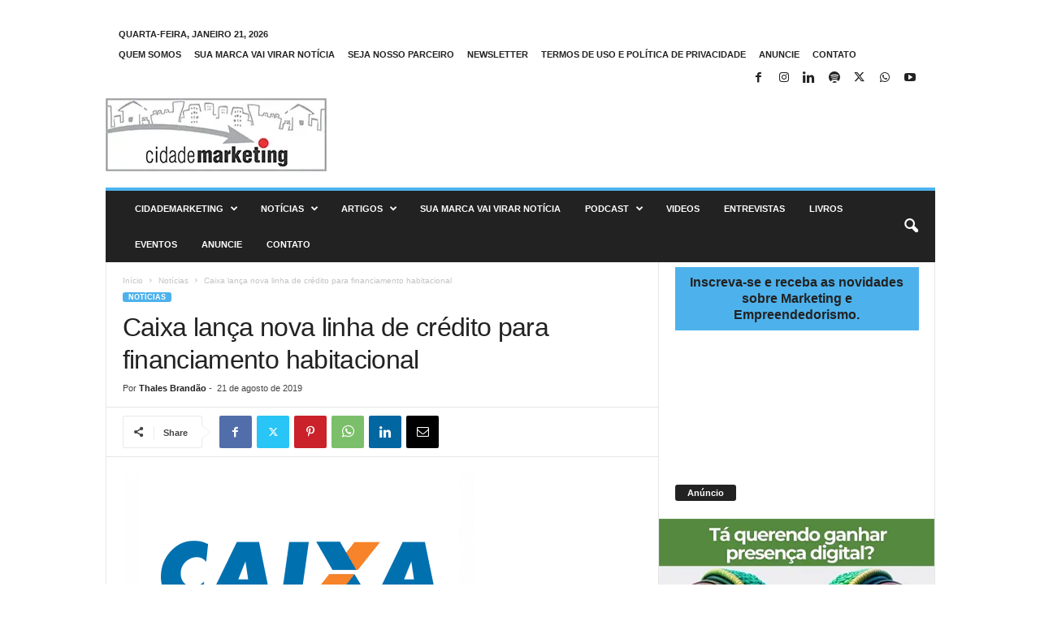

--- FILE ---
content_type: text/html; charset=UTF-8
request_url: https://www.cidademarketing.com.br/marketing/2019/08/21/caixa-lanca-nova-linha-de-credito-para-financiamento-habitacional/
body_size: 24897
content:
<!doctype html >
<!--[if IE 8]>    <html class="ie8" lang="pt-BR"> <![endif]-->
<!--[if IE 9]>    <html class="ie9" lang="pt-BR"> <![endif]-->
<!--[if gt IE 8]><!--> <html lang="pt-BR"> <!--<![endif]-->
<head>
    <title>Caixa lança nova linha de crédito para financiamento habitacional - CidadeMarketing</title>
    <meta charset="UTF-8" />
    <meta name="viewport" content="width=device-width, initial-scale=1.0">
    <link rel="pingback" href="https://www.cidademarketing.com.br/marketing/xmlrpc.php" />
    <meta name='robots' content='index, follow, max-image-preview:large, max-snippet:-1, max-video-preview:-1' />
<link rel="icon" type="image/png" href="https://www.cidademarketing.com.br/marketing/wp-content/uploads/2018/12/cropped-cidademarketing_icon-1-1-300x300.jpg">
	<!-- This site is optimized with the Yoast SEO plugin v26.8 - https://yoast.com/product/yoast-seo-wordpress/ -->
	<link rel="canonical" href="https://www.cidademarketing.com.br/marketing/2019/08/21/caixa-lanca-nova-linha-de-credito-para-financiamento-habitacional/" />
	<meta property="og:locale" content="pt_BR" />
	<meta property="og:type" content="article" />
	<meta property="og:title" content="Caixa lança nova linha de crédito para financiamento habitacional - CidadeMarketing" />
	<meta property="og:description" content="A Caixa lançou, nesta terça-feira (20), a linha de financiamento habitacional com atualização do saldo devedor pelo Índice Nacional de Preços ao Consumidor Amplo (IPCA). A contratação de crédito imobiliário com índice de preços foi regulamentada pelo Conselho Monetário Nacional (CMN) e seu enquadramento foi ampliado, na semana passada, para os financiamentos de imóveis residenciais [&hellip;]" />
	<meta property="og:url" content="https://www.cidademarketing.com.br/marketing/2019/08/21/caixa-lanca-nova-linha-de-credito-para-financiamento-habitacional/" />
	<meta property="og:site_name" content="CidadeMarketing" />
	<meta property="article:publisher" content="https://www.facebook.com/portalcidademarketing" />
	<meta property="article:author" content="https://www.facebook.com/thalesbrandao" />
	<meta property="article:published_time" content="2019-08-21T13:29:09+00:00" />
	<meta property="article:modified_time" content="2019-08-21T13:29:12+00:00" />
	<meta property="og:image" content="https://www.cidademarketing.com.br/marketing/wp-content/uploads/2018/08/cropped-caixa.png" />
	<meta property="og:image:width" content="434" />
	<meta property="og:image:height" content="244" />
	<meta property="og:image:type" content="image/png" />
	<meta name="author" content="Thales Brandão" />
	<meta name="twitter:card" content="summary_large_image" />
	<meta name="twitter:creator" content="@http://www.twitter.com/thalesbrandao" />
	<meta name="twitter:site" content="@CidadeMarketing" />
	<meta name="twitter:label1" content="Escrito por" />
	<meta name="twitter:data1" content="Thales Brandão" />
	<meta name="twitter:label2" content="Est. tempo de leitura" />
	<meta name="twitter:data2" content="2 minutos" />
	<script type="application/ld+json" class="yoast-schema-graph">{"@context":"https://schema.org","@graph":[{"@type":"Article","@id":"https://www.cidademarketing.com.br/marketing/2019/08/21/caixa-lanca-nova-linha-de-credito-para-financiamento-habitacional/#article","isPartOf":{"@id":"https://www.cidademarketing.com.br/marketing/2019/08/21/caixa-lanca-nova-linha-de-credito-para-financiamento-habitacional/"},"author":{"name":"Thales Brandão","@id":"https://www.cidademarketing.com.br/marketing/#/schema/person/02daff9f18bd9378c9e01eb6b2db155f"},"headline":"Caixa lança nova linha de crédito para financiamento habitacional","datePublished":"2019-08-21T13:29:09+00:00","dateModified":"2019-08-21T13:29:12+00:00","mainEntityOfPage":{"@id":"https://www.cidademarketing.com.br/marketing/2019/08/21/caixa-lanca-nova-linha-de-credito-para-financiamento-habitacional/"},"wordCount":437,"commentCount":0,"publisher":{"@id":"https://www.cidademarketing.com.br/marketing/#organization"},"image":{"@id":"https://www.cidademarketing.com.br/marketing/2019/08/21/caixa-lanca-nova-linha-de-credito-para-financiamento-habitacional/#primaryimage"},"thumbnailUrl":"https://www.cidademarketing.com.br/marketing/wp-content/uploads/2018/08/cropped-caixa.png","keywords":["Caixa","IPCA","marketing","mercado imobiliário"],"articleSection":["Notícias"],"inLanguage":"pt-BR","potentialAction":[{"@type":"CommentAction","name":"Comment","target":["https://www.cidademarketing.com.br/marketing/2019/08/21/caixa-lanca-nova-linha-de-credito-para-financiamento-habitacional/#respond"]}]},{"@type":"WebPage","@id":"https://www.cidademarketing.com.br/marketing/2019/08/21/caixa-lanca-nova-linha-de-credito-para-financiamento-habitacional/","url":"https://www.cidademarketing.com.br/marketing/2019/08/21/caixa-lanca-nova-linha-de-credito-para-financiamento-habitacional/","name":"Caixa lança nova linha de crédito para financiamento habitacional - CidadeMarketing","isPartOf":{"@id":"https://www.cidademarketing.com.br/marketing/#website"},"primaryImageOfPage":{"@id":"https://www.cidademarketing.com.br/marketing/2019/08/21/caixa-lanca-nova-linha-de-credito-para-financiamento-habitacional/#primaryimage"},"image":{"@id":"https://www.cidademarketing.com.br/marketing/2019/08/21/caixa-lanca-nova-linha-de-credito-para-financiamento-habitacional/#primaryimage"},"thumbnailUrl":"https://www.cidademarketing.com.br/marketing/wp-content/uploads/2018/08/cropped-caixa.png","datePublished":"2019-08-21T13:29:09+00:00","dateModified":"2019-08-21T13:29:12+00:00","breadcrumb":{"@id":"https://www.cidademarketing.com.br/marketing/2019/08/21/caixa-lanca-nova-linha-de-credito-para-financiamento-habitacional/#breadcrumb"},"inLanguage":"pt-BR","potentialAction":[{"@type":"ReadAction","target":["https://www.cidademarketing.com.br/marketing/2019/08/21/caixa-lanca-nova-linha-de-credito-para-financiamento-habitacional/"]}]},{"@type":"ImageObject","inLanguage":"pt-BR","@id":"https://www.cidademarketing.com.br/marketing/2019/08/21/caixa-lanca-nova-linha-de-credito-para-financiamento-habitacional/#primaryimage","url":"https://www.cidademarketing.com.br/marketing/wp-content/uploads/2018/08/cropped-caixa.png","contentUrl":"https://www.cidademarketing.com.br/marketing/wp-content/uploads/2018/08/cropped-caixa.png","width":434,"height":244},{"@type":"BreadcrumbList","@id":"https://www.cidademarketing.com.br/marketing/2019/08/21/caixa-lanca-nova-linha-de-credito-para-financiamento-habitacional/#breadcrumb","itemListElement":[{"@type":"ListItem","position":1,"name":"Início","item":"https://www.cidademarketing.com.br/marketing/"},{"@type":"ListItem","position":2,"name":"Caixa lança nova linha de crédito para financiamento habitacional"}]},{"@type":"WebSite","@id":"https://www.cidademarketing.com.br/marketing/#website","url":"https://www.cidademarketing.com.br/marketing/","name":"CidadeMarketing","description":"Somos um veículo de comunicação de destaque no Brasil, reconhecido por conteúdos nos segmentos de marketing, empreendedorismo e inovação.","publisher":{"@id":"https://www.cidademarketing.com.br/marketing/#organization"},"alternateName":"CidadeMarketing","potentialAction":[{"@type":"SearchAction","target":{"@type":"EntryPoint","urlTemplate":"https://www.cidademarketing.com.br/marketing/?s={search_term_string}"},"query-input":{"@type":"PropertyValueSpecification","valueRequired":true,"valueName":"search_term_string"}}],"inLanguage":"pt-BR"},{"@type":"Organization","@id":"https://www.cidademarketing.com.br/marketing/#organization","name":"CidadeMarketing","alternateName":"CidadeMarketing","url":"https://www.cidademarketing.com.br/marketing/","logo":{"@type":"ImageObject","inLanguage":"pt-BR","@id":"https://www.cidademarketing.com.br/marketing/#/schema/logo/image/","url":"https://www.cidademarketing.com.br/marketing/wp-content/uploads/2020/01/cidademarketing_marca_mobile.png","contentUrl":"https://www.cidademarketing.com.br/marketing/wp-content/uploads/2020/01/cidademarketing_marca_mobile.png","width":230,"height":92,"caption":"CidadeMarketing"},"image":{"@id":"https://www.cidademarketing.com.br/marketing/#/schema/logo/image/"},"sameAs":["https://www.facebook.com/portalcidademarketing","https://x.com/CidadeMarketing","https://www.instagram.com/cidademarketing/"]},{"@type":"Person","@id":"https://www.cidademarketing.com.br/marketing/#/schema/person/02daff9f18bd9378c9e01eb6b2db155f","name":"Thales Brandão","image":{"@type":"ImageObject","inLanguage":"pt-BR","@id":"https://www.cidademarketing.com.br/marketing/#/schema/person/image/","url":"https://secure.gravatar.com/avatar/7ca3206950207cc3cb48feec56a8a7898741ab725c368d99d5d7a5a50aab80c6?s=96&d=mm&r=g","contentUrl":"https://secure.gravatar.com/avatar/7ca3206950207cc3cb48feec56a8a7898741ab725c368d99d5d7a5a50aab80c6?s=96&d=mm&r=g","caption":"Thales Brandão"},"description":"Editor Executivo do Portal CidadeMarketing.com.br &gt; Mestre em Comunicação e Sociedade pela Universidade Federal de Sergipe. Possui MBA Executivo em Administração com ênfase em Marketing pela Fundação Getúlio Vargas - Rio de Janeiro. Consultor, Palestrante e Pesquisador sobre Empreendedorismo, Marketing, Redes Sociais e Negócios Digitais. Professor, Palestrante TedxTalks e Campus Party. Twitter: @ThalesBrandao","sameAs":["http://www.mandacaru.com.br","https://www.facebook.com/thalesbrandao","http://www.instagram.com.br/thalesbrandaoferreira","https://www.linkedin.com/in/thales-brandão-3948609/","https://x.com/http://www.twitter.com/thalesbrandao"],"url":"https://www.cidademarketing.com.br/marketing/author/thalesbrandao/"}]}</script>
	<!-- / Yoast SEO plugin. -->


<link rel="alternate" type="application/rss+xml" title="Feed para CidadeMarketing &raquo;" href="https://www.cidademarketing.com.br/marketing/feed/" />
<link rel="alternate" type="application/rss+xml" title="Feed de comentários para CidadeMarketing &raquo;" href="https://www.cidademarketing.com.br/marketing/comments/feed/" />
<link rel="alternate" type="application/rss+xml" title="Feed de comentários para CidadeMarketing &raquo; Caixa lança nova linha de crédito para financiamento habitacional" href="https://www.cidademarketing.com.br/marketing/2019/08/21/caixa-lanca-nova-linha-de-credito-para-financiamento-habitacional/feed/" />
<link rel="alternate" title="oEmbed (JSON)" type="application/json+oembed" href="https://www.cidademarketing.com.br/marketing/wp-json/oembed/1.0/embed?url=https%3A%2F%2Fwww.cidademarketing.com.br%2Fmarketing%2F2019%2F08%2F21%2Fcaixa-lanca-nova-linha-de-credito-para-financiamento-habitacional%2F" />
<link rel="alternate" title="oEmbed (XML)" type="text/xml+oembed" href="https://www.cidademarketing.com.br/marketing/wp-json/oembed/1.0/embed?url=https%3A%2F%2Fwww.cidademarketing.com.br%2Fmarketing%2F2019%2F08%2F21%2Fcaixa-lanca-nova-linha-de-credito-para-financiamento-habitacional%2F&#038;format=xml" />
<style id='wp-img-auto-sizes-contain-inline-css' type='text/css'>
img:is([sizes=auto i],[sizes^="auto," i]){contain-intrinsic-size:3000px 1500px}
/*# sourceURL=wp-img-auto-sizes-contain-inline-css */
</style>
<style id='wp-emoji-styles-inline-css' type='text/css'>

	img.wp-smiley, img.emoji {
		display: inline !important;
		border: none !important;
		box-shadow: none !important;
		height: 1em !important;
		width: 1em !important;
		margin: 0 0.07em !important;
		vertical-align: -0.1em !important;
		background: none !important;
		padding: 0 !important;
	}
/*# sourceURL=wp-emoji-styles-inline-css */
</style>
<link rel='stylesheet' id='wp-block-library-css' href='https://www.cidademarketing.com.br/marketing/wp-includes/css/dist/block-library/style.min.css?ver=6.9' type='text/css' media='all' />
<style id='classic-theme-styles-inline-css' type='text/css'>
/*! This file is auto-generated */
.wp-block-button__link{color:#fff;background-color:#32373c;border-radius:9999px;box-shadow:none;text-decoration:none;padding:calc(.667em + 2px) calc(1.333em + 2px);font-size:1.125em}.wp-block-file__button{background:#32373c;color:#fff;text-decoration:none}
/*# sourceURL=/wp-includes/css/classic-themes.min.css */
</style>
<style id='global-styles-inline-css' type='text/css'>
:root{--wp--preset--aspect-ratio--square: 1;--wp--preset--aspect-ratio--4-3: 4/3;--wp--preset--aspect-ratio--3-4: 3/4;--wp--preset--aspect-ratio--3-2: 3/2;--wp--preset--aspect-ratio--2-3: 2/3;--wp--preset--aspect-ratio--16-9: 16/9;--wp--preset--aspect-ratio--9-16: 9/16;--wp--preset--color--black: #000000;--wp--preset--color--cyan-bluish-gray: #abb8c3;--wp--preset--color--white: #ffffff;--wp--preset--color--pale-pink: #f78da7;--wp--preset--color--vivid-red: #cf2e2e;--wp--preset--color--luminous-vivid-orange: #ff6900;--wp--preset--color--luminous-vivid-amber: #fcb900;--wp--preset--color--light-green-cyan: #7bdcb5;--wp--preset--color--vivid-green-cyan: #00d084;--wp--preset--color--pale-cyan-blue: #8ed1fc;--wp--preset--color--vivid-cyan-blue: #0693e3;--wp--preset--color--vivid-purple: #9b51e0;--wp--preset--gradient--vivid-cyan-blue-to-vivid-purple: linear-gradient(135deg,rgb(6,147,227) 0%,rgb(155,81,224) 100%);--wp--preset--gradient--light-green-cyan-to-vivid-green-cyan: linear-gradient(135deg,rgb(122,220,180) 0%,rgb(0,208,130) 100%);--wp--preset--gradient--luminous-vivid-amber-to-luminous-vivid-orange: linear-gradient(135deg,rgb(252,185,0) 0%,rgb(255,105,0) 100%);--wp--preset--gradient--luminous-vivid-orange-to-vivid-red: linear-gradient(135deg,rgb(255,105,0) 0%,rgb(207,46,46) 100%);--wp--preset--gradient--very-light-gray-to-cyan-bluish-gray: linear-gradient(135deg,rgb(238,238,238) 0%,rgb(169,184,195) 100%);--wp--preset--gradient--cool-to-warm-spectrum: linear-gradient(135deg,rgb(74,234,220) 0%,rgb(151,120,209) 20%,rgb(207,42,186) 40%,rgb(238,44,130) 60%,rgb(251,105,98) 80%,rgb(254,248,76) 100%);--wp--preset--gradient--blush-light-purple: linear-gradient(135deg,rgb(255,206,236) 0%,rgb(152,150,240) 100%);--wp--preset--gradient--blush-bordeaux: linear-gradient(135deg,rgb(254,205,165) 0%,rgb(254,45,45) 50%,rgb(107,0,62) 100%);--wp--preset--gradient--luminous-dusk: linear-gradient(135deg,rgb(255,203,112) 0%,rgb(199,81,192) 50%,rgb(65,88,208) 100%);--wp--preset--gradient--pale-ocean: linear-gradient(135deg,rgb(255,245,203) 0%,rgb(182,227,212) 50%,rgb(51,167,181) 100%);--wp--preset--gradient--electric-grass: linear-gradient(135deg,rgb(202,248,128) 0%,rgb(113,206,126) 100%);--wp--preset--gradient--midnight: linear-gradient(135deg,rgb(2,3,129) 0%,rgb(40,116,252) 100%);--wp--preset--font-size--small: 10px;--wp--preset--font-size--medium: 20px;--wp--preset--font-size--large: 30px;--wp--preset--font-size--x-large: 42px;--wp--preset--font-size--regular: 14px;--wp--preset--font-size--larger: 48px;--wp--preset--spacing--20: 0.44rem;--wp--preset--spacing--30: 0.67rem;--wp--preset--spacing--40: 1rem;--wp--preset--spacing--50: 1.5rem;--wp--preset--spacing--60: 2.25rem;--wp--preset--spacing--70: 3.38rem;--wp--preset--spacing--80: 5.06rem;--wp--preset--shadow--natural: 6px 6px 9px rgba(0, 0, 0, 0.2);--wp--preset--shadow--deep: 12px 12px 50px rgba(0, 0, 0, 0.4);--wp--preset--shadow--sharp: 6px 6px 0px rgba(0, 0, 0, 0.2);--wp--preset--shadow--outlined: 6px 6px 0px -3px rgb(255, 255, 255), 6px 6px rgb(0, 0, 0);--wp--preset--shadow--crisp: 6px 6px 0px rgb(0, 0, 0);}:where(.is-layout-flex){gap: 0.5em;}:where(.is-layout-grid){gap: 0.5em;}body .is-layout-flex{display: flex;}.is-layout-flex{flex-wrap: wrap;align-items: center;}.is-layout-flex > :is(*, div){margin: 0;}body .is-layout-grid{display: grid;}.is-layout-grid > :is(*, div){margin: 0;}:where(.wp-block-columns.is-layout-flex){gap: 2em;}:where(.wp-block-columns.is-layout-grid){gap: 2em;}:where(.wp-block-post-template.is-layout-flex){gap: 1.25em;}:where(.wp-block-post-template.is-layout-grid){gap: 1.25em;}.has-black-color{color: var(--wp--preset--color--black) !important;}.has-cyan-bluish-gray-color{color: var(--wp--preset--color--cyan-bluish-gray) !important;}.has-white-color{color: var(--wp--preset--color--white) !important;}.has-pale-pink-color{color: var(--wp--preset--color--pale-pink) !important;}.has-vivid-red-color{color: var(--wp--preset--color--vivid-red) !important;}.has-luminous-vivid-orange-color{color: var(--wp--preset--color--luminous-vivid-orange) !important;}.has-luminous-vivid-amber-color{color: var(--wp--preset--color--luminous-vivid-amber) !important;}.has-light-green-cyan-color{color: var(--wp--preset--color--light-green-cyan) !important;}.has-vivid-green-cyan-color{color: var(--wp--preset--color--vivid-green-cyan) !important;}.has-pale-cyan-blue-color{color: var(--wp--preset--color--pale-cyan-blue) !important;}.has-vivid-cyan-blue-color{color: var(--wp--preset--color--vivid-cyan-blue) !important;}.has-vivid-purple-color{color: var(--wp--preset--color--vivid-purple) !important;}.has-black-background-color{background-color: var(--wp--preset--color--black) !important;}.has-cyan-bluish-gray-background-color{background-color: var(--wp--preset--color--cyan-bluish-gray) !important;}.has-white-background-color{background-color: var(--wp--preset--color--white) !important;}.has-pale-pink-background-color{background-color: var(--wp--preset--color--pale-pink) !important;}.has-vivid-red-background-color{background-color: var(--wp--preset--color--vivid-red) !important;}.has-luminous-vivid-orange-background-color{background-color: var(--wp--preset--color--luminous-vivid-orange) !important;}.has-luminous-vivid-amber-background-color{background-color: var(--wp--preset--color--luminous-vivid-amber) !important;}.has-light-green-cyan-background-color{background-color: var(--wp--preset--color--light-green-cyan) !important;}.has-vivid-green-cyan-background-color{background-color: var(--wp--preset--color--vivid-green-cyan) !important;}.has-pale-cyan-blue-background-color{background-color: var(--wp--preset--color--pale-cyan-blue) !important;}.has-vivid-cyan-blue-background-color{background-color: var(--wp--preset--color--vivid-cyan-blue) !important;}.has-vivid-purple-background-color{background-color: var(--wp--preset--color--vivid-purple) !important;}.has-black-border-color{border-color: var(--wp--preset--color--black) !important;}.has-cyan-bluish-gray-border-color{border-color: var(--wp--preset--color--cyan-bluish-gray) !important;}.has-white-border-color{border-color: var(--wp--preset--color--white) !important;}.has-pale-pink-border-color{border-color: var(--wp--preset--color--pale-pink) !important;}.has-vivid-red-border-color{border-color: var(--wp--preset--color--vivid-red) !important;}.has-luminous-vivid-orange-border-color{border-color: var(--wp--preset--color--luminous-vivid-orange) !important;}.has-luminous-vivid-amber-border-color{border-color: var(--wp--preset--color--luminous-vivid-amber) !important;}.has-light-green-cyan-border-color{border-color: var(--wp--preset--color--light-green-cyan) !important;}.has-vivid-green-cyan-border-color{border-color: var(--wp--preset--color--vivid-green-cyan) !important;}.has-pale-cyan-blue-border-color{border-color: var(--wp--preset--color--pale-cyan-blue) !important;}.has-vivid-cyan-blue-border-color{border-color: var(--wp--preset--color--vivid-cyan-blue) !important;}.has-vivid-purple-border-color{border-color: var(--wp--preset--color--vivid-purple) !important;}.has-vivid-cyan-blue-to-vivid-purple-gradient-background{background: var(--wp--preset--gradient--vivid-cyan-blue-to-vivid-purple) !important;}.has-light-green-cyan-to-vivid-green-cyan-gradient-background{background: var(--wp--preset--gradient--light-green-cyan-to-vivid-green-cyan) !important;}.has-luminous-vivid-amber-to-luminous-vivid-orange-gradient-background{background: var(--wp--preset--gradient--luminous-vivid-amber-to-luminous-vivid-orange) !important;}.has-luminous-vivid-orange-to-vivid-red-gradient-background{background: var(--wp--preset--gradient--luminous-vivid-orange-to-vivid-red) !important;}.has-very-light-gray-to-cyan-bluish-gray-gradient-background{background: var(--wp--preset--gradient--very-light-gray-to-cyan-bluish-gray) !important;}.has-cool-to-warm-spectrum-gradient-background{background: var(--wp--preset--gradient--cool-to-warm-spectrum) !important;}.has-blush-light-purple-gradient-background{background: var(--wp--preset--gradient--blush-light-purple) !important;}.has-blush-bordeaux-gradient-background{background: var(--wp--preset--gradient--blush-bordeaux) !important;}.has-luminous-dusk-gradient-background{background: var(--wp--preset--gradient--luminous-dusk) !important;}.has-pale-ocean-gradient-background{background: var(--wp--preset--gradient--pale-ocean) !important;}.has-electric-grass-gradient-background{background: var(--wp--preset--gradient--electric-grass) !important;}.has-midnight-gradient-background{background: var(--wp--preset--gradient--midnight) !important;}.has-small-font-size{font-size: var(--wp--preset--font-size--small) !important;}.has-medium-font-size{font-size: var(--wp--preset--font-size--medium) !important;}.has-large-font-size{font-size: var(--wp--preset--font-size--large) !important;}.has-x-large-font-size{font-size: var(--wp--preset--font-size--x-large) !important;}
:where(.wp-block-post-template.is-layout-flex){gap: 1.25em;}:where(.wp-block-post-template.is-layout-grid){gap: 1.25em;}
:where(.wp-block-term-template.is-layout-flex){gap: 1.25em;}:where(.wp-block-term-template.is-layout-grid){gap: 1.25em;}
:where(.wp-block-columns.is-layout-flex){gap: 2em;}:where(.wp-block-columns.is-layout-grid){gap: 2em;}
:root :where(.wp-block-pullquote){font-size: 1.5em;line-height: 1.6;}
/*# sourceURL=global-styles-inline-css */
</style>
<link rel='stylesheet' id='contact-form-7-css' href='https://www.cidademarketing.com.br/marketing/wp-content/plugins/contact-form-7/includes/css/styles.css?ver=6.1.4' type='text/css' media='all' />
<link rel='stylesheet' id='td-theme-css' href='https://www.cidademarketing.com.br/marketing/wp-content/themes/Newsmag/style.css?ver=5.4.3.4' type='text/css' media='all' />
<style id='td-theme-inline-css' type='text/css'>
    
        /* custom css - generated by TagDiv Composer */
        @media (max-width: 767px) {
            .td-header-desktop-wrap {
                display: none;
            }
        }
        @media (min-width: 767px) {
            .td-header-mobile-wrap {
                display: none;
            }
        }
    
	
/*# sourceURL=td-theme-inline-css */
</style>
<link rel='stylesheet' id='td-legacy-framework-front-style-css' href='https://www.cidademarketing.com.br/marketing/wp-content/plugins/td-composer/legacy/Newsmag/assets/css/td_legacy_main.css?ver=02f7892c77f8d92ff3a6477b3d96dee8' type='text/css' media='all' />
<link rel='stylesheet' id='td-theme-demo-style-css' href='https://www.cidademarketing.com.br/marketing/wp-content/plugins/td-composer/legacy/Newsmag/includes/demos/magazine/demo_style.css?ver=5.4.3.4' type='text/css' media='all' />
<script type="text/javascript" src="https://www.cidademarketing.com.br/marketing/wp-includes/js/jquery/jquery.min.js?ver=3.7.1" id="jquery-core-js"></script>
<script type="text/javascript" src="https://www.cidademarketing.com.br/marketing/wp-includes/js/jquery/jquery-migrate.min.js?ver=3.4.1" id="jquery-migrate-js"></script>
<link rel="https://api.w.org/" href="https://www.cidademarketing.com.br/marketing/wp-json/" /><link rel="alternate" title="JSON" type="application/json" href="https://www.cidademarketing.com.br/marketing/wp-json/wp/v2/posts/11054" /><link rel="EditURI" type="application/rsd+xml" title="RSD" href="https://www.cidademarketing.com.br/marketing/xmlrpc.php?rsd" />
<meta name="generator" content="WordPress 6.9" />
<link rel='shortlink' href='https://www.cidademarketing.com.br/marketing/?p=11054' />
<meta name="generator" content="Elementor 3.34.2; features: additional_custom_breakpoints; settings: css_print_method-external, google_font-enabled, font_display-swap">
			<style>
				.e-con.e-parent:nth-of-type(n+4):not(.e-lazyloaded):not(.e-no-lazyload),
				.e-con.e-parent:nth-of-type(n+4):not(.e-lazyloaded):not(.e-no-lazyload) * {
					background-image: none !important;
				}
				@media screen and (max-height: 1024px) {
					.e-con.e-parent:nth-of-type(n+3):not(.e-lazyloaded):not(.e-no-lazyload),
					.e-con.e-parent:nth-of-type(n+3):not(.e-lazyloaded):not(.e-no-lazyload) * {
						background-image: none !important;
					}
				}
				@media screen and (max-height: 640px) {
					.e-con.e-parent:nth-of-type(n+2):not(.e-lazyloaded):not(.e-no-lazyload),
					.e-con.e-parent:nth-of-type(n+2):not(.e-lazyloaded):not(.e-no-lazyload) * {
						background-image: none !important;
					}
				}
			</style>
			<link rel="amphtml" href="https://www.cidademarketing.com.br/marketing/2019/08/21/caixa-lanca-nova-linha-de-credito-para-financiamento-habitacional/?amp">
<!-- JS generated by theme -->

<script type="text/javascript" id="td-generated-header-js">
    
    

	    var tdBlocksArray = []; //here we store all the items for the current page

	    // td_block class - each ajax block uses a object of this class for requests
	    function tdBlock() {
		    this.id = '';
		    this.block_type = 1; //block type id (1-234 etc)
		    this.atts = '';
		    this.td_column_number = '';
		    this.td_current_page = 1; //
		    this.post_count = 0; //from wp
		    this.found_posts = 0; //from wp
		    this.max_num_pages = 0; //from wp
		    this.td_filter_value = ''; //current live filter value
		    this.is_ajax_running = false;
		    this.td_user_action = ''; // load more or infinite loader (used by the animation)
		    this.header_color = '';
		    this.ajax_pagination_infinite_stop = ''; //show load more at page x
	    }

        // td_js_generator - mini detector
        ( function () {
            var htmlTag = document.getElementsByTagName("html")[0];

	        if ( navigator.userAgent.indexOf("MSIE 10.0") > -1 ) {
                htmlTag.className += ' ie10';
            }

            if ( !!navigator.userAgent.match(/Trident.*rv\:11\./) ) {
                htmlTag.className += ' ie11';
            }

	        if ( navigator.userAgent.indexOf("Edge") > -1 ) {
                htmlTag.className += ' ieEdge';
            }

            if ( /(iPad|iPhone|iPod)/g.test(navigator.userAgent) ) {
                htmlTag.className += ' td-md-is-ios';
            }

            var user_agent = navigator.userAgent.toLowerCase();
            if ( user_agent.indexOf("android") > -1 ) {
                htmlTag.className += ' td-md-is-android';
            }

            if ( -1 !== navigator.userAgent.indexOf('Mac OS X')  ) {
                htmlTag.className += ' td-md-is-os-x';
            }

            if ( /chrom(e|ium)/.test(navigator.userAgent.toLowerCase()) ) {
               htmlTag.className += ' td-md-is-chrome';
            }

            if ( -1 !== navigator.userAgent.indexOf('Firefox') ) {
                htmlTag.className += ' td-md-is-firefox';
            }

            if ( -1 !== navigator.userAgent.indexOf('Safari') && -1 === navigator.userAgent.indexOf('Chrome') ) {
                htmlTag.className += ' td-md-is-safari';
            }

            if( -1 !== navigator.userAgent.indexOf('IEMobile') ){
                htmlTag.className += ' td-md-is-iemobile';
            }

        })();

        var tdLocalCache = {};

        ( function () {
            "use strict";

            tdLocalCache = {
                data: {},
                remove: function (resource_id) {
                    delete tdLocalCache.data[resource_id];
                },
                exist: function (resource_id) {
                    return tdLocalCache.data.hasOwnProperty(resource_id) && tdLocalCache.data[resource_id] !== null;
                },
                get: function (resource_id) {
                    return tdLocalCache.data[resource_id];
                },
                set: function (resource_id, cachedData) {
                    tdLocalCache.remove(resource_id);
                    tdLocalCache.data[resource_id] = cachedData;
                }
            };
        })();

    
    
var td_viewport_interval_list=[{"limitBottom":767,"sidebarWidth":251},{"limitBottom":1023,"sidebarWidth":339}];
var td_animation_stack_effect="type0";
var tds_animation_stack=true;
var td_animation_stack_specific_selectors=".entry-thumb, img, .td-lazy-img";
var td_animation_stack_general_selectors=".td-animation-stack img, .td-animation-stack .entry-thumb, .post img, .td-animation-stack .td-lazy-img";
var tdc_is_installed="yes";
var tdc_domain_active=false;
var td_ajax_url="https:\/\/www.cidademarketing.com.br\/marketing\/wp-admin\/admin-ajax.php?td_theme_name=Newsmag&v=5.4.3.4";
var td_get_template_directory_uri="https:\/\/www.cidademarketing.com.br\/marketing\/wp-content\/plugins\/td-composer\/legacy\/common";
var tds_snap_menu="";
var tds_logo_on_sticky="";
var tds_header_style="";
var td_please_wait="Aguarde...";
var td_email_user_pass_incorrect="Usu\u00e1rio ou senha incorreta!";
var td_email_user_incorrect="E-mail ou nome de usu\u00e1rio incorreto!";
var td_email_incorrect="E-mail incorreto!";
var td_user_incorrect="Username incorrect!";
var td_email_user_empty="Email or username empty!";
var td_pass_empty="Pass empty!";
var td_pass_pattern_incorrect="Invalid Pass Pattern!";
var td_retype_pass_incorrect="Retyped Pass incorrect!";
var tds_more_articles_on_post_enable="";
var tds_more_articles_on_post_time_to_wait="";
var tds_more_articles_on_post_pages_distance_from_top=0;
var tds_captcha="";
var tds_theme_color_site_wide="#4db2ec";
var tds_smart_sidebar="";
var tdThemeName="Newsmag";
var tdThemeNameWl="Newsmag";
var td_magnific_popup_translation_tPrev="Anterior (Seta a esquerda )";
var td_magnific_popup_translation_tNext="Avan\u00e7ar (tecla de seta para a direita)";
var td_magnific_popup_translation_tCounter="%curr% de %total%";
var td_magnific_popup_translation_ajax_tError="O conte\u00fado de %url% n\u00e3o pode ser carregado.";
var td_magnific_popup_translation_image_tError="A imagem #%curr% n\u00e3o pode ser carregada.";
var tdBlockNonce="0a11ddac50";
var tdMobileMenu="enabled";
var tdMobileSearch="enabled";
var tdDateNamesI18n={"month_names":["janeiro","fevereiro","mar\u00e7o","abril","maio","junho","julho","agosto","setembro","outubro","novembro","dezembro"],"month_names_short":["jan","fev","mar","abr","maio","jun","jul","ago","set","out","nov","dez"],"day_names":["domingo","segunda-feira","ter\u00e7a-feira","quarta-feira","quinta-feira","sexta-feira","s\u00e1bado"],"day_names_short":["dom","seg","ter","qua","qui","sex","s\u00e1b"]};
var td_deploy_mode="deploy";
var td_ad_background_click_link="";
var td_ad_background_click_target="";
</script>


<!-- Header style compiled by theme -->

<style>
/* custom css - generated by TagDiv Composer */
    
.sf-menu > .td-menu-item > a {
        font-size:11px;
	
    }
</style>

<head>
    <meta charset="utf-8">
    <meta name="language" content="pt-BR">
    <title>CidadeMarketing</title>
    <meta name="description" content="Somos um veículo de comunicação de destaque no Brasil, reconhecido por conteúdos nos segmentos de marketing, empreendedorismo e inovação.">
    <meta name="robots" content="all">
    <meta name="author" content="Thales Brandão">
    <meta name="keywords" content="marketing, empreendedorismo, artigos, notícias, entrevistas, inovação, cases, reportagens">
</head>

<meta name="adopt-website-id" content="92dee269-068b-4d06-b9d9-72b22966e750" />
<script src="//tag.goadopt.io/injector.js?website_code=92dee269-068b-4d06-b9d9-72b22966e750" 
class="adopt-injector"></script>

<!-- Google tag (gtag.js) -->
<script async src="https://www.googletagmanager.com/gtag/js?id=G-T1JN84TBPL"></script>
<script>
  window.dataLayer = window.dataLayer || [];
  function gtag(){dataLayer.push(arguments);}
  gtag('js', new Date());

  gtag('config', 'G-T1JN84TBPL');
</script>

<script async custom-element="amp-analytics"
src="https://cdn.ampproject.org/v0/amp-analytics-0.1.js">
</script>



<script type="application/ld+json">
    {
        "@context": "https://schema.org",
        "@type": "BreadcrumbList",
        "itemListElement": [
            {
                "@type": "ListItem",
                "position": 1,
                "item": {
                    "@type": "WebSite",
                    "@id": "https://www.cidademarketing.com.br/marketing/",
                    "name": "Início"
                }
            },
            {
                "@type": "ListItem",
                "position": 2,
                    "item": {
                    "@type": "WebPage",
                    "@id": "https://www.cidademarketing.com.br/marketing/category/noticias/",
                    "name": "Notícias"
                }
            }
            ,{
                "@type": "ListItem",
                "position": 3,
                    "item": {
                    "@type": "WebPage",
                    "@id": "https://www.cidademarketing.com.br/marketing/2019/08/21/caixa-lanca-nova-linha-de-credito-para-financiamento-habitacional/",
                    "name": "Caixa lança nova linha de crédito para financiamento habitacional"                                
                }
            }    
        ]
    }
</script>
<link rel="icon" href="https://www.cidademarketing.com.br/marketing/wp-content/uploads/2018/12/cropped-cidademarketing_icon-1-1-32x32.jpg" sizes="32x32" />
<link rel="icon" href="https://www.cidademarketing.com.br/marketing/wp-content/uploads/2018/12/cropped-cidademarketing_icon-1-1-192x192.jpg" sizes="192x192" />
<link rel="apple-touch-icon" href="https://www.cidademarketing.com.br/marketing/wp-content/uploads/2018/12/cropped-cidademarketing_icon-1-1-180x180.jpg" />
<meta name="msapplication-TileImage" content="https://www.cidademarketing.com.br/marketing/wp-content/uploads/2018/12/cropped-cidademarketing_icon-1-1-270x270.jpg" />
	<style id="tdw-css-placeholder">/* custom css - generated by TagDiv Composer */
</style></head>

<body data-rsssl=1 class="wp-singular post-template-default single single-post postid-11054 single-format-standard wp-custom-logo wp-theme-Newsmag caixa-lanca-nova-linha-de-credito-para-financiamento-habitacional global-block-template-1 elementor-default elementor-kit-43542 td-animation-stack-type0 td-full-layout" itemscope="itemscope" itemtype="https://schema.org/WebPage">

        <div class="td-scroll-up "  style="display:none;"><i class="td-icon-menu-up"></i></div>

    
    <div class="td-menu-background"></div>
<div id="td-mobile-nav">
    <div class="td-mobile-container">
        <!-- mobile menu top section -->
        <div class="td-menu-socials-wrap">
            <!-- socials -->
            <div class="td-menu-socials">
                
        <span class="td-social-icon-wrap">
            <a target="_blank" href="https://www.facebook.com/portalcidademarketing/" title="Facebook">
                <i class="td-icon-font td-icon-facebook"></i>
                <span style="display: none">Facebook</span>
            </a>
        </span>
        <span class="td-social-icon-wrap">
            <a target="_blank" href="https://www.instagram.com/cidademarketing/" title="Instagram">
                <i class="td-icon-font td-icon-instagram"></i>
                <span style="display: none">Instagram</span>
            </a>
        </span>
        <span class="td-social-icon-wrap">
            <a target="_blank" href="https://www.linkedin.com/groups/676757/" title="Linkedin">
                <i class="td-icon-font td-icon-linkedin"></i>
                <span style="display: none">Linkedin</span>
            </a>
        </span>
        <span class="td-social-icon-wrap">
            <a target="_blank" href="https://open.spotify.com/show/4khMKzP3FgFRWVwb73xicc" title="Spotify">
                <i class="td-icon-font td-icon-spotify"></i>
                <span style="display: none">Spotify</span>
            </a>
        </span>
        <span class="td-social-icon-wrap">
            <a target="_blank" href="https://twitter.com/CidadeMarketing" title="Twitter">
                <i class="td-icon-font td-icon-twitter"></i>
                <span style="display: none">Twitter</span>
            </a>
        </span>
        <span class="td-social-icon-wrap">
            <a target="_blank" href="https://whatsapp.com/channel/0029Va5Ftej5EjxzQWqk381p" title="WhatsApp">
                <i class="td-icon-font td-icon-whatsapp"></i>
                <span style="display: none">WhatsApp</span>
            </a>
        </span>
        <span class="td-social-icon-wrap">
            <a target="_blank" href="https://www.youtube.com/channel/UCRZLxfyMa1Yiyod6gJ7bEew" title="Youtube">
                <i class="td-icon-font td-icon-youtube"></i>
                <span style="display: none">Youtube</span>
            </a>
        </span>            </div>
            <!-- close button -->
            <div class="td-mobile-close">
                <span><i class="td-icon-close-mobile"></i></span>
            </div>
        </div>

        <!-- login section -->
        
        <!-- menu section -->
        <div class="td-mobile-content">
            <div class="menu-td-demo-header-menu-container"><ul id="menu-td-demo-header-menu" class="td-mobile-main-menu"><li id="menu-item-51" class="menu-item menu-item-type-custom menu-item-object-custom menu-item-has-children menu-item-first menu-item-51"><a href="#">CidadeMarketing<i class="td-icon-menu-right td-element-after"></i></a>
<ul class="sub-menu">
	<li id="menu-item-46" class="menu-item menu-item-type-post_type menu-item-object-page menu-item-home menu-item-46"><a href="https://www.cidademarketing.com.br/marketing/">Home</a></li>
	<li id="menu-item-53299" class="menu-item menu-item-type-post_type menu-item-object-post menu-item-53299"><a href="https://www.cidademarketing.com.br/marketing/2018/07/14/256/">Quem somos</a></li>
	<li id="menu-item-53323" class="menu-item menu-item-type-post_type menu-item-object-post menu-item-53323"><a href="https://www.cidademarketing.com.br/marketing/2018/07/14/equipe/">Equipe</a></li>
	<li id="menu-item-53322" class="menu-item menu-item-type-post_type menu-item-object-page menu-item-53322"><a href="https://www.cidademarketing.com.br/marketing/anuncie/">Anuncie</a></li>
	<li id="menu-item-53325" class="menu-item menu-item-type-post_type menu-item-object-post menu-item-53325"><a href="https://www.cidademarketing.com.br/marketing/2018/05/24/newsletter/">Newsletter</a></li>
	<li id="menu-item-53326" class="menu-item menu-item-type-post_type menu-item-object-post menu-item-53326"><a href="https://www.cidademarketing.com.br/marketing/2018/06/29/release/">Release</a></li>
	<li id="menu-item-53333" class="menu-item menu-item-type-post_type menu-item-object-post menu-item-53333"><a href="https://www.cidademarketing.com.br/marketing/2018/07/13/parceria-2/">Seja nosso parceiro</a></li>
	<li id="menu-item-53324" class="menu-item menu-item-type-post_type menu-item-object-post menu-item-53324"><a href="https://www.cidademarketing.com.br/marketing/2018/06/29/politica-de-privacidade/">Termos de Uso e Política de Privacidade</a></li>
</ul>
</li>
<li id="menu-item-47" class="menu-item menu-item-type-custom menu-item-object-custom menu-item-has-children menu-item-47"><a href="https://www.cidademarketing.com.br/marketing/category/noticias/">Notícias<i class="td-icon-menu-right td-element-after"></i></a>
<ul class="sub-menu">
	<li id="menu-item-0" class="menu-item-0"><a href="https://www.cidademarketing.com.br/marketing/category/noticias/consumidor/">Consumidor</a></li>
	<li class="menu-item-0"><a href="https://www.cidademarketing.com.br/marketing/category/noticias/digital/">Digital</a></li>
	<li class="menu-item-0"><a href="https://www.cidademarketing.com.br/marketing/category/noticias/franquia/">Franquia</a></li>
	<li class="menu-item-0"><a href="https://www.cidademarketing.com.br/marketing/category/noticias/marcas/">Marcas</a></li>
	<li class="menu-item-0"><a href="https://www.cidademarketing.com.br/marketing/category/noticias/pesquisademercado/">Pesquisa de Mercado</a></li>
</ul>
</li>
<li id="menu-item-48" class="menu-item menu-item-type-custom menu-item-object-custom menu-item-has-children menu-item-48"><a href="https://www.cidademarketing.com.br/marketing/category/artigos/">Artigos<i class="td-icon-menu-right td-element-after"></i></a>
<ul class="sub-menu">
	<li id="menu-item-53307" class="menu-item menu-item-type-taxonomy menu-item-object-category menu-item-53307"><a href="https://www.cidademarketing.com.br/marketing/category/artigos/thalesbrandao/">Thales Brandão</a></li>
	<li id="menu-item-53309" class="menu-item menu-item-type-taxonomy menu-item-object-category menu-item-53309"><a href="https://www.cidademarketing.com.br/marketing/category/artigos/marthagabriel/">Martha Gabriel</a></li>
	<li id="menu-item-53311" class="menu-item menu-item-type-taxonomy menu-item-object-category menu-item-53311"><a href="https://www.cidademarketing.com.br/marketing/category/artigos/marcoshashimoto/">Marcos Hashimoto</a></li>
	<li id="menu-item-53310" class="menu-item menu-item-type-taxonomy menu-item-object-category menu-item-53310"><a href="https://www.cidademarketing.com.br/marketing/category/artigos/gabrielrossi/">Gabriel Rossi</a></li>
</ul>
</li>
<li id="menu-item-45087" class="menu-item menu-item-type-post_type menu-item-object-page menu-item-45087"><a href="https://www.cidademarketing.com.br/marketing/sua-marca-vai-virar-noticia/">Sua marca vai virar notícia</a></li>
<li id="menu-item-49" class="menu-item menu-item-type-custom menu-item-object-custom menu-item-49"><a href="https://www.cidademarketing.com.br/marketing/category/podcast/">Podcast</a></li>
<li id="menu-item-50" class="menu-item menu-item-type-taxonomy menu-item-object-category menu-item-50"><a href="https://www.cidademarketing.com.br/marketing/category/videos/">Videos</a></li>
<li id="menu-item-52" class="menu-item menu-item-type-taxonomy menu-item-object-category menu-item-52"><a href="https://www.cidademarketing.com.br/marketing/category/entrevistas/">Entrevistas</a></li>
<li id="menu-item-53" class="menu-item menu-item-type-taxonomy menu-item-object-category menu-item-53"><a href="https://www.cidademarketing.com.br/marketing/category/livros/">Livros</a></li>
<li id="menu-item-274" class="menu-item menu-item-type-taxonomy menu-item-object-category menu-item-274"><a href="https://www.cidademarketing.com.br/marketing/category/eventos/">Eventos</a></li>
<li id="menu-item-833" class="menu-item menu-item-type-post_type menu-item-object-page menu-item-833"><a href="https://www.cidademarketing.com.br/marketing/anuncie/">Anuncie</a></li>
<li id="menu-item-277" class="menu-item menu-item-type-post_type menu-item-object-page menu-item-277"><a href="https://www.cidademarketing.com.br/marketing/contato/">Contato</a></li>
</ul></div>        </div>
    </div>

    <!-- register/login section -->
    </div>    <div class="td-search-background"></div>
<div class="td-search-wrap-mob">
	<div class="td-drop-down-search">
		<form method="get" class="td-search-form" action="https://www.cidademarketing.com.br/marketing/">
			<!-- close button -->
			<div class="td-search-close">
				<span><i class="td-icon-close-mobile"></i></span>
			</div>
			<div role="search" class="td-search-input">
				<span>Buscar</span>
				<input id="td-header-search-mob" type="text" value="" name="s" autocomplete="off" />
			</div>
		</form>
		<div id="td-aj-search-mob"></div>
	</div>
</div>

    <div id="td-outer-wrap">
    
        <div class="td-outer-container">
        
            <!--
Header style 1
-->

<div class="td-header-container td-header-wrap td-header-style-1">
    <div class="td-header-row td-header-top-menu">
        
    <div class="td-top-bar-container top-bar-style-1">
        <div class="td-header-sp-top-menu">

            <div class="td_data_time">
            <div >

                quarta-feira, janeiro 21, 2026
            </div>
        </div>
    <div class="menu-top-container"><ul id="menu-td-demo-top-menu" class="top-header-menu"><li id="menu-item-53337" class="menu-item menu-item-type-post_type menu-item-object-post menu-item-first td-menu-item td-normal-menu menu-item-53337"><a href="https://www.cidademarketing.com.br/marketing/2018/07/14/256/">Quem somos</a></li>
<li id="menu-item-45105" class="menu-item menu-item-type-post_type menu-item-object-page td-menu-item td-normal-menu menu-item-45105"><a href="https://www.cidademarketing.com.br/marketing/sua-marca-vai-virar-noticia/">Sua marca vai virar notícia</a></li>
<li id="menu-item-53340" class="menu-item menu-item-type-post_type menu-item-object-post td-menu-item td-normal-menu menu-item-53340"><a href="https://www.cidademarketing.com.br/marketing/2018/07/13/parceria-2/">Seja nosso parceiro</a></li>
<li id="menu-item-53341" class="menu-item menu-item-type-post_type menu-item-object-post td-menu-item td-normal-menu menu-item-53341"><a href="https://www.cidademarketing.com.br/marketing/2018/05/24/newsletter/">Newsletter</a></li>
<li id="menu-item-57798" class="menu-item menu-item-type-post_type menu-item-object-post td-menu-item td-normal-menu menu-item-57798"><a href="https://www.cidademarketing.com.br/marketing/2018/06/29/politica-de-privacidade/">Termos de Uso e Política de Privacidade</a></li>
<li id="menu-item-53343" class="menu-item menu-item-type-post_type menu-item-object-page td-menu-item td-normal-menu menu-item-53343"><a href="https://www.cidademarketing.com.br/marketing/anuncie/">Anuncie</a></li>
<li id="menu-item-53344" class="menu-item menu-item-type-post_type menu-item-object-page td-menu-item td-normal-menu menu-item-53344"><a href="https://www.cidademarketing.com.br/marketing/contato/">Contato</a></li>
</ul></div></div>            <div class="td-header-sp-top-widget">
        
        <span class="td-social-icon-wrap">
            <a target="_blank" href="https://www.facebook.com/portalcidademarketing/" title="Facebook">
                <i class="td-icon-font td-icon-facebook"></i>
                <span style="display: none">Facebook</span>
            </a>
        </span>
        <span class="td-social-icon-wrap">
            <a target="_blank" href="https://www.instagram.com/cidademarketing/" title="Instagram">
                <i class="td-icon-font td-icon-instagram"></i>
                <span style="display: none">Instagram</span>
            </a>
        </span>
        <span class="td-social-icon-wrap">
            <a target="_blank" href="https://www.linkedin.com/groups/676757/" title="Linkedin">
                <i class="td-icon-font td-icon-linkedin"></i>
                <span style="display: none">Linkedin</span>
            </a>
        </span>
        <span class="td-social-icon-wrap">
            <a target="_blank" href="https://open.spotify.com/show/4khMKzP3FgFRWVwb73xicc" title="Spotify">
                <i class="td-icon-font td-icon-spotify"></i>
                <span style="display: none">Spotify</span>
            </a>
        </span>
        <span class="td-social-icon-wrap">
            <a target="_blank" href="https://twitter.com/CidadeMarketing" title="Twitter">
                <i class="td-icon-font td-icon-twitter"></i>
                <span style="display: none">Twitter</span>
            </a>
        </span>
        <span class="td-social-icon-wrap">
            <a target="_blank" href="https://whatsapp.com/channel/0029Va5Ftej5EjxzQWqk381p" title="WhatsApp">
                <i class="td-icon-font td-icon-whatsapp"></i>
                <span style="display: none">WhatsApp</span>
            </a>
        </span>
        <span class="td-social-icon-wrap">
            <a target="_blank" href="https://www.youtube.com/channel/UCRZLxfyMa1Yiyod6gJ7bEew" title="Youtube">
                <i class="td-icon-font td-icon-youtube"></i>
                <span style="display: none">Youtube</span>
            </a>
        </span>    </div>
        </div>

    </div>

    <div class="td-header-row td-header-header">
        <div class="td-header-sp-logo">
                        <a class="td-main-logo" href="https://www.cidademarketing.com.br/marketing/">
                <img src="https://www.cidademarketing.com.br/marketing/wp-content/uploads/2024/11/cidademarketing_marca_desktop-1.webp" alt=""  width="272" height="90"/>
                <span class="td-visual-hidden">CidadeMarketing</span>
            </a>
                </div>
        <div class="td-header-sp-rec">
            
<div class="td-header-ad-wrap  td-ad-m td-ad-tp">
    
 <!-- A generated by theme --> 

<script async src="//pagead2.googlesyndication.com/pagead/js/adsbygoogle.js"></script><div class="td-g-rec td-g-rec-id-header tdi_1 td_block_template_1">
<script type="text/javascript">
var td_screen_width = document.body.clientWidth;
window.addEventListener("load", function(){            
	            var placeAdEl = document.getElementById("td-ad-placeholder");
			    if ( null !== placeAdEl && td_screen_width >= 1024 ) {
			        
			        /* large monitors */
			        var adEl = document.createElement("ins");
		            placeAdEl.replaceWith(adEl);	
		            adEl.setAttribute("class", "adsbygoogle");
		            adEl.setAttribute("style", "display:inline-block;width:728px;height:90px");	            		                
		            adEl.setAttribute("data-ad-client", "ca-pub-2002206783415156");
		            adEl.setAttribute("data-ad-slot", "4005604593");	            
			        (adsbygoogle = window.adsbygoogle || []).push({});
			    }
			});window.addEventListener("load", function(){            
	            var placeAdEl = document.getElementById("td-ad-placeholder");
			    if ( null !== placeAdEl && td_screen_width >= 768  && td_screen_width < 1024 ) {
			    
			        /* portrait tablets */
			        var adEl = document.createElement("ins");
		            placeAdEl.replaceWith(adEl);	
		            adEl.setAttribute("class", "adsbygoogle");
		            adEl.setAttribute("style", "display:inline-block;width:468px;height:60px");	            		                
		            adEl.setAttribute("data-ad-client", "ca-pub-2002206783415156");
		            adEl.setAttribute("data-ad-slot", "4005604593");	            
			        (adsbygoogle = window.adsbygoogle || []).push({});
			    }
			});</script>
<noscript id="td-ad-placeholder"></noscript></div>

 <!-- end A --> 



</div>        </div>
    </div>

    <div class="td-header-menu-wrap">
        <div class="td-header-row td-header-border td-header-main-menu">
            <div id="td-header-menu" role="navigation">
        <div id="td-top-mobile-toggle"><span><i class="td-icon-font td-icon-mobile"></i></span></div>
        <div class="td-main-menu-logo td-logo-in-header">
        		<a class="td-mobile-logo td-sticky-disable" href="https://www.cidademarketing.com.br/marketing/">
			<img src="https://www.cidademarketing.com.br/marketing/wp-content/uploads/2024/11/cidademarketing_marca_mobile-1.webp" alt=""  width="230" height="92"/>
		</a>
				<a class="td-header-logo td-sticky-disable" href="https://www.cidademarketing.com.br/marketing/">
			<img src="https://www.cidademarketing.com.br/marketing/wp-content/uploads/2024/11/cidademarketing_marca_desktop-1.webp" alt=""  width="230" height="92"/>
		</a>
		    </div>
    <div class="menu-td-demo-header-menu-container"><ul id="menu-td-demo-header-menu-1" class="sf-menu"><li class="menu-item menu-item-type-custom menu-item-object-custom menu-item-has-children menu-item-first td-menu-item td-normal-menu menu-item-51"><a href="#">CidadeMarketing</a>
<ul class="sub-menu">
	<li class="menu-item menu-item-type-post_type menu-item-object-page menu-item-home td-menu-item td-normal-menu menu-item-46"><a href="https://www.cidademarketing.com.br/marketing/">Home</a></li>
	<li class="menu-item menu-item-type-post_type menu-item-object-post td-menu-item td-normal-menu menu-item-53299"><a href="https://www.cidademarketing.com.br/marketing/2018/07/14/256/">Quem somos</a></li>
	<li class="menu-item menu-item-type-post_type menu-item-object-post td-menu-item td-normal-menu menu-item-53323"><a href="https://www.cidademarketing.com.br/marketing/2018/07/14/equipe/">Equipe</a></li>
	<li class="menu-item menu-item-type-post_type menu-item-object-page td-menu-item td-normal-menu menu-item-53322"><a href="https://www.cidademarketing.com.br/marketing/anuncie/">Anuncie</a></li>
	<li class="menu-item menu-item-type-post_type menu-item-object-post td-menu-item td-normal-menu menu-item-53325"><a href="https://www.cidademarketing.com.br/marketing/2018/05/24/newsletter/">Newsletter</a></li>
	<li class="menu-item menu-item-type-post_type menu-item-object-post td-menu-item td-normal-menu menu-item-53326"><a href="https://www.cidademarketing.com.br/marketing/2018/06/29/release/">Release</a></li>
	<li class="menu-item menu-item-type-post_type menu-item-object-post td-menu-item td-normal-menu menu-item-53333"><a href="https://www.cidademarketing.com.br/marketing/2018/07/13/parceria-2/">Seja nosso parceiro</a></li>
	<li class="menu-item menu-item-type-post_type menu-item-object-post td-menu-item td-normal-menu menu-item-53324"><a href="https://www.cidademarketing.com.br/marketing/2018/06/29/politica-de-privacidade/">Termos de Uso e Política de Privacidade</a></li>
</ul>
</li>
<li class="menu-item menu-item-type-custom menu-item-object-custom td-menu-item td-mega-menu menu-item-47"><a href="https://www.cidademarketing.com.br/marketing/category/noticias/">Notícias</a>
<ul class="sub-menu">
	<li class="menu-item-0"><div class="td-container-border"><div class="td-mega-grid"><script>var block_tdi_2 = new tdBlock();
block_tdi_2.id = "tdi_2";
block_tdi_2.atts = '{"limit":"5","td_column_number":3,"ajax_pagination":"next_prev","category_id":"6","show_child_cat":5,"td_ajax_filter_type":"td_category_ids_filter","td_ajax_preloading":"","block_type":"td_block_mega_menu","block_template_id":"","header_color":"","ajax_pagination_infinite_stop":"","offset":"","td_filter_default_txt":"","td_ajax_filter_ids":"","el_class":"","color_preset":"","ajax_pagination_next_prev_swipe":"","border_top":"","css":"","tdc_css":"","class":"tdi_2","tdc_css_class":"tdi_2","tdc_css_class_style":"tdi_2_rand_style"}';
block_tdi_2.td_column_number = "3";
block_tdi_2.block_type = "td_block_mega_menu";
block_tdi_2.post_count = "5";
block_tdi_2.found_posts = "14379";
block_tdi_2.header_color = "";
block_tdi_2.ajax_pagination_infinite_stop = "";
block_tdi_2.max_num_pages = "2876";
tdBlocksArray.push(block_tdi_2);
</script><div class="td_block_wrap td_block_mega_menu tdi_2 td_with_ajax_pagination td-pb-border-top td_block_template_1"  data-td-block-uid="tdi_2" ><div id=tdi_2 class="td_block_inner"><div class="td-mega-row"><div class="td-mega-span">
        <div class="td_module_mega_menu td-animation-stack td_mod_mega_menu td-cpt-post">
            <div class="td-module-image">
                <div class="td-module-thumb"><a href="https://www.cidademarketing.com.br/marketing/2026/01/20/ram-inicia-pre-reserva-da-nova-dakota-com-condicoes-exclusivas-e-lote-limitado/"  rel="bookmark" class="td-image-wrap " title="Ram inicia pré-reserva da nova Dakota com condições exclusivas e lote limitado" ><img class="entry-thumb" src="" alt="Serão 750 unidades com condições exclusivas para os primeiros compradores;" title="Ram inicia pré-reserva da nova Dakota com condições exclusivas e lote limitado" data-type="image_tag" data-img-url="https://www.cidademarketing.com.br/marketing/wp-content/uploads/2026/01/ram_dakota_prereserva_01-180x135.webp"  width="180" height="135" /></a></div>                                            </div>

            <div class="item-details">
                <div class="entry-title td-module-title"><a href="https://www.cidademarketing.com.br/marketing/2026/01/20/ram-inicia-pre-reserva-da-nova-dakota-com-condicoes-exclusivas-e-lote-limitado/"  rel="bookmark" title="Ram inicia pré-reserva da nova Dakota com condições exclusivas e lote limitado">Ram inicia pré-reserva da nova Dakota com condições exclusivas e lote limitado</a></div>            </div>
        </div>
        </div><div class="td-mega-span">
        <div class="td_module_mega_menu td-animation-stack td_mod_mega_menu td-cpt-post">
            <div class="td-module-image">
                <div class="td-module-thumb"><a href="https://www.cidademarketing.com.br/marketing/2026/01/20/miniaturas-do-mcdonalds-chegam-ao-mclanche-feliz/"  rel="bookmark" class="td-image-wrap " title="Miniaturas do McDonald’s chegam ao McLanche Feliz" ><img class="entry-thumb" src="" alt="Coleção “Little McDonald’s” traz 14 brinquedos inéditos no Brasil que recriam o universo do Méqui em versão miniatura." title="Miniaturas do McDonald’s chegam ao McLanche Feliz" data-type="image_tag" data-img-url="https://www.cidademarketing.com.br/marketing/wp-content/uploads/2026/01/little_mcdonalds_mclanche_feliz_2026_02-180x135.webp"  width="180" height="135" /></a></div>                                            </div>

            <div class="item-details">
                <div class="entry-title td-module-title"><a href="https://www.cidademarketing.com.br/marketing/2026/01/20/miniaturas-do-mcdonalds-chegam-ao-mclanche-feliz/"  rel="bookmark" title="Miniaturas do McDonald’s chegam ao McLanche Feliz">Miniaturas do McDonald’s chegam ao McLanche Feliz</a></div>            </div>
        </div>
        </div><div class="td-mega-span">
        <div class="td_module_mega_menu td-animation-stack td_mod_mega_menu td-cpt-post">
            <div class="td-module-image">
                <div class="td-module-thumb"><a href="https://www.cidademarketing.com.br/marketing/2026/01/20/tenis-joao-fonseca-e-eliminado-na-estreia-do-australian-open-2026/"  rel="bookmark" class="td-image-wrap " title="Tênis: João Fonseca é eliminado na estreia do Australian Open 2026" ><img class="entry-thumb" src="" alt="Brasileiro pode enfrentar Jannik Sinner na terceira fase." title="Tênis: João Fonseca é eliminado na estreia do Australian Open 2026" data-type="image_tag" data-img-url="https://www.cidademarketing.com.br/marketing/wp-content/uploads/2026/01/joaofonseca_australianopen_2026-180x135.webp"  width="180" height="135" /></a></div>                                            </div>

            <div class="item-details">
                <div class="entry-title td-module-title"><a href="https://www.cidademarketing.com.br/marketing/2026/01/20/tenis-joao-fonseca-e-eliminado-na-estreia-do-australian-open-2026/"  rel="bookmark" title="Tênis: João Fonseca é eliminado na estreia do Australian Open 2026">Tênis: João Fonseca é eliminado na estreia do Australian Open 2026</a></div>            </div>
        </div>
        </div><div class="td-mega-span">
        <div class="td_module_mega_menu td-animation-stack td_mod_mega_menu td-cpt-post">
            <div class="td-module-image">
                <div class="td-module-thumb"><a href="https://www.cidademarketing.com.br/marketing/2026/01/19/apos-78-anos-bombril-nomeia-sua-primeira-mulher-ceo/"  rel="bookmark" class="td-image-wrap " title="Após 78 anos, Bombril nomeia sua primeira mulher CEO" ><img class="entry-thumb" src="" alt="Nomeação de Silvia Suemy Toma marca novo ciclo na companhia, que atravessa recuperação judicial e aposta em diversidade, renovação e fortalecimento da governança corporativa." title="Após 78 anos, Bombril nomeia sua primeira mulher CEO" data-type="image_tag" data-img-url="https://www.cidademarketing.com.br/marketing/wp-content/uploads/2026/01/bombril_ceo_silviatoma-180x135.webp"  width="180" height="135" /></a></div>                                            </div>

            <div class="item-details">
                <div class="entry-title td-module-title"><a href="https://www.cidademarketing.com.br/marketing/2026/01/19/apos-78-anos-bombril-nomeia-sua-primeira-mulher-ceo/"  rel="bookmark" title="Após 78 anos, Bombril nomeia sua primeira mulher CEO">Após 78 anos, Bombril nomeia sua primeira mulher CEO</a></div>            </div>
        </div>
        </div><div class="td-mega-span">
        <div class="td_module_mega_menu td-animation-stack td_mod_mega_menu td-cpt-post">
            <div class="td-module-image">
                <div class="td-module-thumb"><a href="https://www.cidademarketing.com.br/marketing/2026/01/19/flamengo-e-adidas-convidam-torcedores-a-vestirem-vermelho-e-preto-pelo-mundo/"  rel="bookmark" class="td-image-wrap " title="Flamengo e adidas convidam torcedores a vestirem vermelho e preto pelo mundo" ><img class="entry-thumb" src="" alt="Ação convida rubro-negros de todo o planeta a fazer check-in com o Manto Sagrado e colorir um mapa-múndi digital com vermelho e preto." title="Flamengo e adidas convidam torcedores a vestirem vermelho e preto pelo mundo" data-type="image_tag" data-img-url="https://www.cidademarketing.com.br/marketing/wp-content/uploads/2026/01/flamengo_adidas_campanha_mundial_02-180x135.webp"  width="180" height="135" /></a></div>                                            </div>

            <div class="item-details">
                <div class="entry-title td-module-title"><a href="https://www.cidademarketing.com.br/marketing/2026/01/19/flamengo-e-adidas-convidam-torcedores-a-vestirem-vermelho-e-preto-pelo-mundo/"  rel="bookmark" title="Flamengo e adidas convidam torcedores a vestirem vermelho e preto pelo mundo">Flamengo e adidas convidam torcedores a vestirem vermelho e preto pelo mundo</a></div>            </div>
        </div>
        </div></div></div><div class="td_mega_menu_sub_cats"><div class="block-mega-child-cats"><a class="cur-sub-cat mega-menu-sub-cat-tdi_2" id="tdi_3" data-td_block_id="tdi_2" data-td_filter_value="" href="https://www.cidademarketing.com.br/marketing/category/noticias/">Todos</a><a class="mega-menu-sub-cat-tdi_2"  id="tdi_4" data-td_block_id="tdi_2" data-td_filter_value="9" href="https://www.cidademarketing.com.br/marketing/category/noticias/consumidor/">Consumidor</a><a class="mega-menu-sub-cat-tdi_2"  id="tdi_5" data-td_block_id="tdi_2" data-td_filter_value="11" href="https://www.cidademarketing.com.br/marketing/category/noticias/digital/">Digital</a><a class="mega-menu-sub-cat-tdi_2"  id="tdi_6" data-td_block_id="tdi_2" data-td_filter_value="7" href="https://www.cidademarketing.com.br/marketing/category/noticias/franquia/">Franquia</a><a class="mega-menu-sub-cat-tdi_2"  id="tdi_7" data-td_block_id="tdi_2" data-td_filter_value="8" href="https://www.cidademarketing.com.br/marketing/category/noticias/marcas/">Marcas</a><a class="mega-menu-sub-cat-tdi_2"  id="tdi_8" data-td_block_id="tdi_2" data-td_filter_value="1" href="https://www.cidademarketing.com.br/marketing/category/noticias/pesquisademercado/">Pesquisa de Mercado</a></div></div><div class="td-next-prev-wrap"><a href="#" class="td-ajax-prev-page ajax-page-disabled" aria-label="prev-page" id="prev-page-tdi_2" data-td_block_id="tdi_2"><i class="td-next-prev-icon td-icon-font td-icon-menu-left"></i></a><a href="#"  class="td-ajax-next-page" aria-label="next-page" id="next-page-tdi_2" data-td_block_id="tdi_2"><i class="td-next-prev-icon td-icon-font td-icon-menu-right"></i></a></div><div class="clearfix"></div></div> <!-- ./block1 --></div></div></li>
</ul>
</li>
<li class="menu-item menu-item-type-custom menu-item-object-custom menu-item-has-children td-menu-item td-normal-menu menu-item-48"><a href="https://www.cidademarketing.com.br/marketing/category/artigos/">Artigos</a>
<ul class="sub-menu">
	<li class="menu-item menu-item-type-taxonomy menu-item-object-category td-menu-item td-normal-menu menu-item-53307"><a href="https://www.cidademarketing.com.br/marketing/category/artigos/thalesbrandao/">Thales Brandão</a></li>
	<li class="menu-item menu-item-type-taxonomy menu-item-object-category td-menu-item td-normal-menu menu-item-53309"><a href="https://www.cidademarketing.com.br/marketing/category/artigos/marthagabriel/">Martha Gabriel</a></li>
	<li class="menu-item menu-item-type-taxonomy menu-item-object-category td-menu-item td-normal-menu menu-item-53311"><a href="https://www.cidademarketing.com.br/marketing/category/artigos/marcoshashimoto/">Marcos Hashimoto</a></li>
	<li class="menu-item menu-item-type-taxonomy menu-item-object-category td-menu-item td-normal-menu menu-item-53310"><a href="https://www.cidademarketing.com.br/marketing/category/artigos/gabrielrossi/">Gabriel Rossi</a></li>
</ul>
</li>
<li class="menu-item menu-item-type-post_type menu-item-object-page td-menu-item td-normal-menu menu-item-45087"><a href="https://www.cidademarketing.com.br/marketing/sua-marca-vai-virar-noticia/">Sua marca vai virar notícia</a></li>
<li class="menu-item menu-item-type-custom menu-item-object-custom td-menu-item td-mega-menu menu-item-49"><a href="https://www.cidademarketing.com.br/marketing/category/podcast/">Podcast</a>
<ul class="sub-menu">
	<li class="menu-item-0"><div class="td-container-border"><div class="td-mega-grid"><script>var block_tdi_9 = new tdBlock();
block_tdi_9.id = "tdi_9";
block_tdi_9.atts = '{"limit":"5","td_column_number":3,"ajax_pagination":"next_prev","category_id":"41","show_child_cat":5,"td_ajax_filter_type":"td_category_ids_filter","td_ajax_preloading":"","block_type":"td_block_mega_menu","block_template_id":"","header_color":"","ajax_pagination_infinite_stop":"","offset":"","td_filter_default_txt":"","td_ajax_filter_ids":"","el_class":"","color_preset":"","ajax_pagination_next_prev_swipe":"","border_top":"","css":"","tdc_css":"","class":"tdi_9","tdc_css_class":"tdi_9","tdc_css_class_style":"tdi_9_rand_style"}';
block_tdi_9.td_column_number = "3";
block_tdi_9.block_type = "td_block_mega_menu";
block_tdi_9.post_count = "5";
block_tdi_9.found_posts = "89";
block_tdi_9.header_color = "";
block_tdi_9.ajax_pagination_infinite_stop = "";
block_tdi_9.max_num_pages = "18";
tdBlocksArray.push(block_tdi_9);
</script><div class="td_block_wrap td_block_mega_menu tdi_9 td-no-subcats td_with_ajax_pagination td-pb-border-top td_block_template_1"  data-td-block-uid="tdi_9" ><div id=tdi_9 class="td_block_inner"><div class="td-mega-row"><div class="td-mega-span">
        <div class="td_module_mega_menu td-animation-stack td_mod_mega_menu td-cpt-post">
            <div class="td-module-image">
                <div class="td-module-thumb"><a href="https://www.cidademarketing.com.br/marketing/2025/05/02/o-que-falta-para-a-colgate-reconhecer-que-errou/"  rel="bookmark" class="td-image-wrap " title="O que falta para a Colgate reconhecer que errou?" ><img class="entry-thumb" src="" alt="" title="O que falta para a Colgate reconhecer que errou?" data-type="image_tag" data-img-url="https://www.cidademarketing.com.br/marketing/wp-content/uploads/2025/05/colgate_anvisa_interdicao_cleanmint_podcast-180x135.webp"  width="180" height="135" /></a></div>                                            </div>

            <div class="item-details">
                <div class="entry-title td-module-title"><a href="https://www.cidademarketing.com.br/marketing/2025/05/02/o-que-falta-para-a-colgate-reconhecer-que-errou/"  rel="bookmark" title="O que falta para a Colgate reconhecer que errou?">O que falta para a Colgate reconhecer que errou?</a></div>            </div>
        </div>
        </div><div class="td-mega-span">
        <div class="td_module_mega_menu td-animation-stack td_mod_mega_menu td-cpt-post">
            <div class="td-module-image">
                <div class="td-module-thumb"><a href="https://www.cidademarketing.com.br/marketing/2025/04/24/risco-xp-comunica-acesso-indevido-de-dados-de-clientes-por-fornecedor-externo/"  rel="bookmark" class="td-image-wrap " title="Risco: XP comunica acesso indevido de dados de clientes por fornecedor externo" ><img class="entry-thumb" src="" alt="Segundo a XP, os reguladores e as autoridades competentes já foram informados do ocorrido." title="Risco: XP comunica acesso indevido de dados de clientes por fornecedor externo" data-type="image_tag" data-img-url="https://www.cidademarketing.com.br/marketing/wp-content/uploads/2025/04/xp_vazamentodedados_risco-180x135.webp"  width="180" height="135" /></a></div>                                            </div>

            <div class="item-details">
                <div class="entry-title td-module-title"><a href="https://www.cidademarketing.com.br/marketing/2025/04/24/risco-xp-comunica-acesso-indevido-de-dados-de-clientes-por-fornecedor-externo/"  rel="bookmark" title="Risco: XP comunica acesso indevido de dados de clientes por fornecedor externo">Risco: XP comunica acesso indevido de dados de clientes por fornecedor externo</a></div>            </div>
        </div>
        </div><div class="td-mega-span">
        <div class="td_module_mega_menu td-animation-stack td_mod_mega_menu td-cpt-post">
            <div class="td-module-image">
                <div class="td-module-thumb"><a href="https://www.cidademarketing.com.br/marketing/2025/04/18/valor-medio-do-quilo-do-ovo-de-pascoa-chega-a-r-325/"  rel="bookmark" class="td-image-wrap " title="Valor médio do quilo do ovo de Páscoa chega a R$ 325" ><img class="entry-thumb" src="" alt="o preço médio do bombom é de R$ 178, e do tablete de chocolate, R$ 101." title="Valor médio do quilo do ovo de Páscoa chega a R$ 325" data-type="image_tag" data-img-url="https://www.cidademarketing.com.br/marketing/wp-content/uploads/2025/04/chocolate_ovosdepascoa_valor-180x135.webp"  width="180" height="135" /></a></div>                                            </div>

            <div class="item-details">
                <div class="entry-title td-module-title"><a href="https://www.cidademarketing.com.br/marketing/2025/04/18/valor-medio-do-quilo-do-ovo-de-pascoa-chega-a-r-325/"  rel="bookmark" title="Valor médio do quilo do ovo de Páscoa chega a R$ 325">Valor médio do quilo do ovo de Páscoa chega a R$ 325</a></div>            </div>
        </div>
        </div><div class="td-mega-span">
        <div class="td_module_mega_menu td-animation-stack td_mod_mega_menu td-cpt-post">
            <div class="td-module-image">
                <div class="td-module-thumb"><a href="https://www.cidademarketing.com.br/marketing/2025/04/01/5-mentiras-sobre-marketing-e-empreendedorismo-que-voce-precisa-parar-de-acreditar/"  rel="bookmark" class="td-image-wrap " title="5 mentiras sobre marketing e empreendedorismo que você precisa parar de acreditar" ><img class="entry-thumb" src="" alt="Dia da Mentira: Desmistificar crenças sobre marketing e empreendedorismo" title="5 mentiras sobre marketing e empreendedorismo que você precisa parar de acreditar" data-type="image_tag" data-img-url="https://www.cidademarketing.com.br/marketing/wp-content/uploads/2025/04/diadamentira_sobremarketing_empreendedorismo-180x135.webp"  width="180" height="135" /></a></div>                                            </div>

            <div class="item-details">
                <div class="entry-title td-module-title"><a href="https://www.cidademarketing.com.br/marketing/2025/04/01/5-mentiras-sobre-marketing-e-empreendedorismo-que-voce-precisa-parar-de-acreditar/"  rel="bookmark" title="5 mentiras sobre marketing e empreendedorismo que você precisa parar de acreditar">5 mentiras sobre marketing e empreendedorismo que você precisa parar de acreditar</a></div>            </div>
        </div>
        </div><div class="td-mega-span">
        <div class="td_module_mega_menu td-animation-stack td_mod_mega_menu td-cpt-post">
            <div class="td-module-image">
                <div class="td-module-thumb"><a href="https://www.cidademarketing.com.br/marketing/2024/10/03/morre-cid-moreira-uma-das-vozes-mais-iconicas-do-brasil-aos-97-anos/"  rel="bookmark" class="td-image-wrap " title="Morre Cid Moreira, uma das vozes mais icônicas do Brasil, aos 97 anos" ><img class="entry-thumb" src="" alt="" title="Morre Cid Moreira, uma das vozes mais icônicas do Brasil, aos 97 anos" data-type="image_tag" data-img-url="https://www.cidademarketing.com.br/marketing/wp-content/uploads/2025/05/cidmoreira-180x135.webp"  width="180" height="135" /></a></div>                                            </div>

            <div class="item-details">
                <div class="entry-title td-module-title"><a href="https://www.cidademarketing.com.br/marketing/2024/10/03/morre-cid-moreira-uma-das-vozes-mais-iconicas-do-brasil-aos-97-anos/"  rel="bookmark" title="Morre Cid Moreira, uma das vozes mais icônicas do Brasil, aos 97 anos">Morre Cid Moreira, uma das vozes mais icônicas do Brasil, aos 97 anos</a></div>            </div>
        </div>
        </div></div></div><div class="td-next-prev-wrap"><a href="#" class="td-ajax-prev-page ajax-page-disabled" aria-label="prev-page" id="prev-page-tdi_9" data-td_block_id="tdi_9"><i class="td-next-prev-icon td-icon-font td-icon-menu-left"></i></a><a href="#"  class="td-ajax-next-page" aria-label="next-page" id="next-page-tdi_9" data-td_block_id="tdi_9"><i class="td-next-prev-icon td-icon-font td-icon-menu-right"></i></a></div><div class="clearfix"></div></div> <!-- ./block1 --></div></div></li>
</ul>
</li>
<li class="menu-item menu-item-type-taxonomy menu-item-object-category td-menu-item td-normal-menu menu-item-50"><a href="https://www.cidademarketing.com.br/marketing/category/videos/">Videos</a></li>
<li class="menu-item menu-item-type-taxonomy menu-item-object-category td-menu-item td-normal-menu menu-item-52"><a href="https://www.cidademarketing.com.br/marketing/category/entrevistas/">Entrevistas</a></li>
<li class="menu-item menu-item-type-taxonomy menu-item-object-category td-menu-item td-normal-menu menu-item-53"><a href="https://www.cidademarketing.com.br/marketing/category/livros/">Livros</a></li>
<li class="menu-item menu-item-type-taxonomy menu-item-object-category td-menu-item td-normal-menu menu-item-274"><a href="https://www.cidademarketing.com.br/marketing/category/eventos/">Eventos</a></li>
<li class="menu-item menu-item-type-post_type menu-item-object-page td-menu-item td-normal-menu menu-item-833"><a href="https://www.cidademarketing.com.br/marketing/anuncie/">Anuncie</a></li>
<li class="menu-item menu-item-type-post_type menu-item-object-page td-menu-item td-normal-menu menu-item-277"><a href="https://www.cidademarketing.com.br/marketing/contato/">Contato</a></li>
</ul></div></div>

<div class="td-search-wrapper">
    <div id="td-top-search">
        <!-- Search -->
        <div class="header-search-wrap">
            <div class="dropdown header-search">
                <a id="td-header-search-button" href="#" role="button" aria-label="search icon" class="dropdown-toggle " data-toggle="dropdown"><i class="td-icon-search"></i></a>
                                <span id="td-header-search-button-mob" class="dropdown-toggle " data-toggle="dropdown"><i class="td-icon-search"></i></span>
                            </div>
        </div>
    </div>
</div>

<div class="header-search-wrap">
	<div class="dropdown header-search">
		<div class="td-drop-down-search">
			<form method="get" class="td-search-form" action="https://www.cidademarketing.com.br/marketing/">
				<div role="search" class="td-head-form-search-wrap">
					<input class="needsclick" id="td-header-search" type="text" value="" name="s" autocomplete="off" /><input class="wpb_button wpb_btn-inverse btn" type="submit" id="td-header-search-top" value="Buscar" />
				</div>
			</form>
			<div id="td-aj-search"></div>
		</div>
	</div>
</div>        </div>
    </div>
</div>
    <div class="td-container td-post-template-default">
        <div class="td-container-border">
            <div class="td-pb-row">
                                        <div class="td-pb-span8 td-main-content" role="main">
                            <div class="td-ss-main-content">
                                

    <article id="post-11054" class="post-11054 post type-post status-publish format-standard has-post-thumbnail hentry category-noticias tag-caixa tag-ipca tag-marketing tag-mercado-imobiliario" itemscope itemtype="https://schema.org/Article"47>
        <div class="td-post-header td-pb-padding-side">
            <div class="entry-crumbs"><span><a title="" class="entry-crumb" href="https://www.cidademarketing.com.br/marketing/">Início</a></span> <i class="td-icon-right td-bread-sep"></i> <span><a title="Ver todas as publicações em Notícias" class="entry-crumb" href="https://www.cidademarketing.com.br/marketing/category/noticias/">Notícias</a></span> <i class="td-icon-right td-bread-sep td-bred-no-url-last"></i> <span class="td-bred-no-url-last">Caixa lança nova linha de crédito para financiamento habitacional</span></div>
            <!-- category --><ul class="td-category"><li class="entry-category"><a  href="https://www.cidademarketing.com.br/marketing/category/noticias/">Notícias</a></li></ul>
            <header>
                <h1 class="entry-title">Caixa lança nova linha de crédito para financiamento habitacional</h1>

                

                <div class="meta-info">

                    <!-- author --><div class="td-post-author-name"><div class="td-author-by">Por</div> <a href="https://www.cidademarketing.com.br/marketing/author/thalesbrandao/">Thales Brandão</a><div class="td-author-line"> - </div> </div>                    <!-- date --><span class="td-post-date"><time class="entry-date updated td-module-date" datetime="2019-08-21T10:29:09-03:00" >21 de agosto de 2019</time></span>                    <!-- modified date -->                    <!-- views -->                    <!-- comments -->                </div>
            </header>
        </div>

        <div class="td-post-sharing-top td-pb-padding-side"><div id="td_social_sharing_article_top" class="td-post-sharing td-ps-bg td-ps-notext td-post-sharing-style1 "><div class="td-post-sharing-visible"><div class="td-social-sharing-button td-social-sharing-button-js td-social-handler td-social-share-text">
                                        <div class="td-social-but-icon"><i class="td-icon-share"></i></div>
                                        <div class="td-social-but-text">Share</div>
                                    </div><a class="td-social-sharing-button td-social-sharing-button-js td-social-network td-social-facebook" href="https://www.facebook.com/sharer.php?u=https%3A%2F%2Fwww.cidademarketing.com.br%2Fmarketing%2F2019%2F08%2F21%2Fcaixa-lanca-nova-linha-de-credito-para-financiamento-habitacional%2F" title="Facebook" ><div class="td-social-but-icon"><i class="td-icon-facebook"></i></div><div class="td-social-but-text">Facebook</div></a><a class="td-social-sharing-button td-social-sharing-button-js td-social-network td-social-twitter" href="https://twitter.com/intent/tweet?text=Caixa+lan%C3%A7a+nova+linha+de+cr%C3%A9dito+para+financiamento+habitacional&url=https%3A%2F%2Fwww.cidademarketing.com.br%2Fmarketing%2F2019%2F08%2F21%2Fcaixa-lanca-nova-linha-de-credito-para-financiamento-habitacional%2F&via=cidademarketing" title="Twitter" ><div class="td-social-but-icon"><i class="td-icon-twitter"></i></div><div class="td-social-but-text">Twitter</div></a><a class="td-social-sharing-button td-social-sharing-button-js td-social-network td-social-pinterest" href="https://pinterest.com/pin/create/button/?url=https://www.cidademarketing.com.br/marketing/2019/08/21/caixa-lanca-nova-linha-de-credito-para-financiamento-habitacional/&amp;media=https://www.cidademarketing.com.br/marketing/wp-content/uploads/2018/08/cropped-caixa.png&description=Caixa+lan%C3%A7a+nova+linha+de+cr%C3%A9dito+para+financiamento+habitacional" title="Pinterest" ><div class="td-social-but-icon"><i class="td-icon-pinterest"></i></div><div class="td-social-but-text">Pinterest</div></a><a class="td-social-sharing-button td-social-sharing-button-js td-social-network td-social-whatsapp" href="https://api.whatsapp.com/send?text=Caixa+lan%C3%A7a+nova+linha+de+cr%C3%A9dito+para+financiamento+habitacional %0A%0A https://www.cidademarketing.com.br/marketing/2019/08/21/caixa-lanca-nova-linha-de-credito-para-financiamento-habitacional/" title="WhatsApp" ><div class="td-social-but-icon"><i class="td-icon-whatsapp"></i></div><div class="td-social-but-text">WhatsApp</div></a><a class="td-social-sharing-button td-social-sharing-button-js td-social-network td-social-linkedin" href="https://www.linkedin.com/shareArticle?mini=true&url=https://www.cidademarketing.com.br/marketing/2019/08/21/caixa-lanca-nova-linha-de-credito-para-financiamento-habitacional/&title=Caixa+lan%C3%A7a+nova+linha+de+cr%C3%A9dito+para+financiamento+habitacional" title="Linkedin" ><div class="td-social-but-icon"><i class="td-icon-linkedin"></i></div><div class="td-social-but-text">Linkedin</div></a><a class="td-social-sharing-button td-social-sharing-button-js td-social-network td-social-mail" href="mailto:?subject=Caixa lança nova linha de crédito para financiamento habitacional&body=https://www.cidademarketing.com.br/marketing/2019/08/21/caixa-lanca-nova-linha-de-credito-para-financiamento-habitacional/" title="Email" ><div class="td-social-but-icon"><i class="td-icon-mail"></i></div><div class="td-social-but-text">Email</div></a><a class="td-social-sharing-button td-social-sharing-button-js td-social-network td-social-flipboard" href="https://share.flipboard.com/bookmarklet/popout?v=2&title=Caixa+lan%C3%A7a+nova+linha+de+cr%C3%A9dito+para+financiamento+habitacional&url=https%3A%2F%2Fwww.cidademarketing.com.br%2Fmarketing%2F2019%2F08%2F21%2Fcaixa-lanca-nova-linha-de-credito-para-financiamento-habitacional%2F" title="Flip" ><div class="td-social-but-icon"><i class="td-icon-flipboard"></i></div><div class="td-social-but-text">Flip</div></a><a class="td-social-sharing-button td-social-sharing-button-js td-social-network td-social-copy_url" href="https://www.cidademarketing.com.br/marketing/2019/08/21/caixa-lanca-nova-linha-de-credito-para-financiamento-habitacional/" title="Copy URL" ><div class="td-social-but-icon"><div class="td-social-copy_url-check td-icon-check"></div><i class="td-icon-copy_url"></i></div><div class="td-social-but-text">Copy URL</div></a></div><div class="td-social-sharing-hidden"><ul class="td-pulldown-filter-list"></ul><a class="td-social-sharing-button td-social-handler td-social-expand-tabs" href="#" data-block-uid="td_social_sharing_article_top" title="More">
                                    <div class="td-social-but-icon"><i class="td-icon-plus td-social-expand-tabs-icon"></i></div>
                                </a></div></div></div>
        <div class="td-post-content td-pb-padding-side">

        <!-- image --><div class="td-post-featured-image"><a href="https://www.cidademarketing.com.br/marketing/wp-content/uploads/2018/08/cropped-caixa.png" data-caption=""><img width="434" height="244" class="entry-thumb td-modal-image" src="https://www.cidademarketing.com.br/marketing/wp-content/uploads/2018/08/cropped-caixa.png" srcset="https://www.cidademarketing.com.br/marketing/wp-content/uploads/2018/08/cropped-caixa.png 434w, https://www.cidademarketing.com.br/marketing/wp-content/uploads/2018/08/cropped-caixa-300x169.png 300w" sizes="(max-width: 434px) 100vw, 434px" alt="" title="cropped-caixa.png"/></a></div>
        <!-- content --><div class="td-a-rec td-a-rec-id-content_top  tdi_10 td_block_template_1"><html lang="pt-BR">
<head>
    <meta charset="UTF-8">
    <meta name="viewport" content="width=device-width, initial-scale=1.0">
    <title>Anuncie no CidadeMarketing</title>
</head>
<body data-rsssl=1>
    <a href="https://whatsapp.com/channel/0029Va5Ftej5EjxzQWqk381p" target="_blank">
        <img src="https://www.cidademarketing.com.br/marketing/wp-content/uploads/2025/10/cidademarketing_whatsapp_marketing_empreendedorismo_.webp" alt="Anuncie no CidadeMarketing" style="width: 350px; height: 166px; display: block; margin: 0 auto;">
    </a>
<script defer src="https://static.cloudflareinsights.com/beacon.min.js/vcd15cbe7772f49c399c6a5babf22c1241717689176015" integrity="sha512-ZpsOmlRQV6y907TI0dKBHq9Md29nnaEIPlkf84rnaERnq6zvWvPUqr2ft8M1aS28oN72PdrCzSjY4U6VaAw1EQ==" data-cf-beacon='{"version":"2024.11.0","token":"1e9c03df3c7443f3be1bec98ace23c34","r":1,"server_timing":{"name":{"cfCacheStatus":true,"cfEdge":true,"cfExtPri":true,"cfL4":true,"cfOrigin":true,"cfSpeedBrain":true},"location_startswith":null}}' crossorigin="anonymous"></script>
</body>
</html></div>
<p>A Caixa lançou, nesta terça-feira (20), a linha de financiamento habitacional com atualização do saldo devedor pelo Índice Nacional de Preços ao Consumidor Amplo (IPCA). A contratação de crédito imobiliário com índice de preços foi regulamentada pelo Conselho Monetário Nacional (CMN) e seu enquadramento foi ampliado, na semana passada, para os financiamentos de imóveis residenciais no Sistema Financeiro de Habitação (SFH), além do Sistema Financeiro Imobiliário (SFI).</p>



<p>De acordo com o presidente da Caixa, Pedro Guimarães, a alternativa de financiamento imobiliário com atualização pelo IPCA representa uma revolução no mercado. “É uma redução do custo do crédito, algo que a gente acredita que vai ter impacto no crescimento econômico dos próximos anos. Vai ter mais emprego, mais crédito e vai movimentar a economia”, diz o presidente.</p>



<p>A taxa mínima para imóveis residenciais enquadrados nos SFH e SFI será de IPCA+2,95% ao ano (a.a.) e taxa máxima será de IPCA+4,95% a.a. As taxas valem para novos contratos e já estarão vigentes a partir da próxima segunda-feira (26).</p>



<figure class="wp-block-image"><img fetchpriority="high" decoding="async" width="752" height="282" src="https://www.cidademarketing.com.br/marketing/wp-content/uploads/2019/08/Tabela-Habitação-Interna-1.png" alt="" class="wp-image-11055" srcset="https://www.cidademarketing.com.br/marketing/wp-content/uploads/2019/08/Tabela-Habitação-Interna-1.png 752w, https://www.cidademarketing.com.br/marketing/wp-content/uploads/2019/08/Tabela-Habitação-Interna-1-300x113.png 300w, https://www.cidademarketing.com.br/marketing/wp-content/uploads/2019/08/Tabela-Habitação-Interna-1-640x240.png 640w, https://www.cidademarketing.com.br/marketing/wp-content/uploads/2019/08/Tabela-Habitação-Interna-1-681x255.png 681w" sizes="(max-width: 752px) 100vw, 752px" /></figure>



<p>Os contratos de financiamento habitacional com atualização pelo indexador IPCA seguirão as seguintes condições:</p>



<ul class="wp-block-list"><li>Prazo máximo de 360 meses;</li><li>Quota máxima de financiamento de 80%.</li></ul>



<p>A decisão quanto à aplicação da correção será do cliente. “A Caixa oferecerá o crédito imobiliário corrigido pelo IPCA ou pela TR (Taxa Referencial). Outra vantagem desta operação é que a Caixa vai poder vender parte desse crédito de uma maneira mais fácil. Vamos securitizar parte do que a Caixa ‘originar’. Isso vai ser muito importante para o mercado de capitais”, diz.</p>



<p>As simulações já podem ser realizadas&nbsp;<a href="https://habitacao.caixa.gov.br/siopiweb-web/simulaOperacaoInternet.do?method=inicializarCasoUso">no site da Caixa</a>, onde o cliente pode comparar os juros e condições para o financiamento. As novas taxas variam de acordo com o nível de relacionamento do cliente com o banco.</p>



<p><strong>Tabela comparativa das taxas de juros com TR e IPCA</strong></p>



<figure class="wp-block-image"><img decoding="async" width="568" height="459" src="https://www.cidademarketing.com.br/marketing/wp-content/uploads/2019/08/Tabela-Habitação-Interna-2-V2.png" alt="" class="wp-image-11056" srcset="https://www.cidademarketing.com.br/marketing/wp-content/uploads/2019/08/Tabela-Habitação-Interna-2-V2.png 568w, https://www.cidademarketing.com.br/marketing/wp-content/uploads/2019/08/Tabela-Habitação-Interna-2-V2-300x242.png 300w, https://www.cidademarketing.com.br/marketing/wp-content/uploads/2019/08/Tabela-Habitação-Interna-2-V2-520x420.png 520w" sizes="(max-width: 568px) 100vw, 568px" /></figure>



<p><strong>Outras medidas para o crédito imobiliário em 2019</strong></p>



<p>Em junho, a Caixa anunciou a redução de até 1,25 p.p. nas taxas de juros para operações pelo Sistema Brasileiro de Poupança e Empréstimo (SBPE) e divulgou também novas alternativas para renegociação de contratos habitacionais para pessoa física. A taxa mínima para imóveis residenciais enquadrados no Sistema Financeiro de Habitação (SFH) e Sistema Financeiro Imobiliário (SFI) é de 8,5% a.a. e a máxima de 9,75% a.a.</p>
<div class="td-a-rec td-a-rec-id-content_bottom  tdi_11 td_block_template_1"><span class="td-adspot-title">Anúncio Notícia #4</span><html lang="pt-BR">
<head>
    <meta charset="UTF-8">
    <meta name="viewport" content="width=device-width, initial-scale=1.0">
    <title>Anuncie no CidadeMarketing</title>
</head>
<body data-rsssl=1>
    <a href="https://api.whatsapp.com/send?phone=5511989704544&text=Sou%20representante%20de%20uma%20ag%C3%AAncia%20ou%20assessoria%20de%20marketing%20e%20comunica%C3%A7%C3%A3o%20e%20gostaria%20de%20conhecer%20a%20proposta%20de%20parceria%20do%20CidadeMarketing." target="_blank">
        <img src="https://www.cidademarketing.com.br/marketing/wp-content/uploads/2025/08/parceria_agencia_cidademarketing_.webp" alt="Anuncie no CidadeMarketing" style="width: 400px; height: 400px; display: block; margin: 0 auto;">
    </a>
</body>
</html></div>        </div>


        <footer>
            <!-- post pagination -->            <!-- review -->
            <div class="td-post-source-tags td-pb-padding-side">
                <!-- source via -->                <!-- tags --><ul class="td-tags td-post-small-box clearfix"><li><span>TAGS</span></li><li><a href="https://www.cidademarketing.com.br/marketing/tag/caixa/">Caixa</a></li><li><a href="https://www.cidademarketing.com.br/marketing/tag/ipca/">IPCA</a></li><li><a href="https://www.cidademarketing.com.br/marketing/tag/marketing/">marketing</a></li><li><a href="https://www.cidademarketing.com.br/marketing/tag/mercado-imobiliario/">mercado imobiliário</a></li></ul>            </div>

            <div class="td-post-sharing-bottom td-pb-padding-side"><div class="td-post-sharing-classic"><iframe title="bottomFacebookLike" frameBorder="0" src="https://www.facebook.com/plugins/like.php?href=https://www.cidademarketing.com.br/marketing/2019/08/21/caixa-lanca-nova-linha-de-credito-para-financiamento-habitacional/&amp;layout=button_count&amp;show_faces=false&amp;width=105&amp;action=like&amp;colorscheme=light&amp;height=21" style="border:none; overflow:hidden; width:105px; height:21px; background-color:transparent;"></iframe></div><div id="td_social_sharing_article_bottom" class="td-post-sharing td-ps-bg td-ps-notext td-post-sharing-style1 "><div class="td-post-sharing-visible"><div class="td-social-sharing-button td-social-sharing-button-js td-social-handler td-social-share-text">
                                        <div class="td-social-but-icon"><i class="td-icon-share"></i></div>
                                        <div class="td-social-but-text">Share</div>
                                    </div><a class="td-social-sharing-button td-social-sharing-button-js td-social-network td-social-facebook" href="https://www.facebook.com/sharer.php?u=https%3A%2F%2Fwww.cidademarketing.com.br%2Fmarketing%2F2019%2F08%2F21%2Fcaixa-lanca-nova-linha-de-credito-para-financiamento-habitacional%2F" title="Facebook" ><div class="td-social-but-icon"><i class="td-icon-facebook"></i></div><div class="td-social-but-text">Facebook</div></a><a class="td-social-sharing-button td-social-sharing-button-js td-social-network td-social-twitter" href="https://twitter.com/intent/tweet?text=Caixa+lan%C3%A7a+nova+linha+de+cr%C3%A9dito+para+financiamento+habitacional&url=https%3A%2F%2Fwww.cidademarketing.com.br%2Fmarketing%2F2019%2F08%2F21%2Fcaixa-lanca-nova-linha-de-credito-para-financiamento-habitacional%2F&via=cidademarketing" title="Twitter" ><div class="td-social-but-icon"><i class="td-icon-twitter"></i></div><div class="td-social-but-text">Twitter</div></a><a class="td-social-sharing-button td-social-sharing-button-js td-social-network td-social-pinterest" href="https://pinterest.com/pin/create/button/?url=https://www.cidademarketing.com.br/marketing/2019/08/21/caixa-lanca-nova-linha-de-credito-para-financiamento-habitacional/&amp;media=https://www.cidademarketing.com.br/marketing/wp-content/uploads/2018/08/cropped-caixa.png&description=Caixa+lan%C3%A7a+nova+linha+de+cr%C3%A9dito+para+financiamento+habitacional" title="Pinterest" ><div class="td-social-but-icon"><i class="td-icon-pinterest"></i></div><div class="td-social-but-text">Pinterest</div></a><a class="td-social-sharing-button td-social-sharing-button-js td-social-network td-social-whatsapp" href="https://api.whatsapp.com/send?text=Caixa+lan%C3%A7a+nova+linha+de+cr%C3%A9dito+para+financiamento+habitacional %0A%0A https://www.cidademarketing.com.br/marketing/2019/08/21/caixa-lanca-nova-linha-de-credito-para-financiamento-habitacional/" title="WhatsApp" ><div class="td-social-but-icon"><i class="td-icon-whatsapp"></i></div><div class="td-social-but-text">WhatsApp</div></a><a class="td-social-sharing-button td-social-sharing-button-js td-social-network td-social-linkedin" href="https://www.linkedin.com/shareArticle?mini=true&url=https://www.cidademarketing.com.br/marketing/2019/08/21/caixa-lanca-nova-linha-de-credito-para-financiamento-habitacional/&title=Caixa+lan%C3%A7a+nova+linha+de+cr%C3%A9dito+para+financiamento+habitacional" title="Linkedin" ><div class="td-social-but-icon"><i class="td-icon-linkedin"></i></div><div class="td-social-but-text">Linkedin</div></a><a class="td-social-sharing-button td-social-sharing-button-js td-social-network td-social-mail" href="mailto:?subject=Caixa lança nova linha de crédito para financiamento habitacional&body=https://www.cidademarketing.com.br/marketing/2019/08/21/caixa-lanca-nova-linha-de-credito-para-financiamento-habitacional/" title="Email" ><div class="td-social-but-icon"><i class="td-icon-mail"></i></div><div class="td-social-but-text">Email</div></a><a class="td-social-sharing-button td-social-sharing-button-js td-social-network td-social-flipboard" href="https://share.flipboard.com/bookmarklet/popout?v=2&title=Caixa+lan%C3%A7a+nova+linha+de+cr%C3%A9dito+para+financiamento+habitacional&url=https%3A%2F%2Fwww.cidademarketing.com.br%2Fmarketing%2F2019%2F08%2F21%2Fcaixa-lanca-nova-linha-de-credito-para-financiamento-habitacional%2F" title="Flip" ><div class="td-social-but-icon"><i class="td-icon-flipboard"></i></div><div class="td-social-but-text">Flip</div></a><a class="td-social-sharing-button td-social-sharing-button-js td-social-network td-social-copy_url" href="https://www.cidademarketing.com.br/marketing/2019/08/21/caixa-lanca-nova-linha-de-credito-para-financiamento-habitacional/" title="Copy URL" ><div class="td-social-but-icon"><div class="td-social-copy_url-check td-icon-check"></div><i class="td-icon-copy_url"></i></div><div class="td-social-but-text">Copy URL</div></a></div><div class="td-social-sharing-hidden"><ul class="td-pulldown-filter-list"></ul><a class="td-social-sharing-button td-social-handler td-social-expand-tabs" href="#" data-block-uid="td_social_sharing_article_bottom" title="More">
                                    <div class="td-social-but-icon"><i class="td-icon-plus td-social-expand-tabs-icon"></i></div>
                                </a></div></div></div>            <!-- next prev --><div class="td-block-row td-post-next-prev"><div class="td-block-span6 td-post-prev-post"><div class="td-post-next-prev-content"><span>Notícia anterior</span><a href="https://www.cidademarketing.com.br/marketing/2019/08/21/correios-lanca-selo-que-homenageia-os-130-anos-do-nascimento-de-cora-coralina/">Correios lança selo que homenageia os 130 anos do nascimento de Cora Coralina</a></div></div><div class="td-next-prev-separator"></div><div class="td-block-span6 td-post-next-post"><div class="td-post-next-prev-content"><span>Próxima notícia</span><a href="https://www.cidademarketing.com.br/marketing/2019/08/21/cresce-o-numero-de-visitas-em-museus-brasileiros-no-primeiro-semestre/">Cresce o número de visitas em museus brasileiros no primeiro semestre</a></div></div></div>            <!-- author box --><div class="author-box-wrap"><a href="https://www.cidademarketing.com.br/marketing/author/thalesbrandao/" aria-label="author-photo"><img alt='Thales Brandão' src='https://secure.gravatar.com/avatar/7ca3206950207cc3cb48feec56a8a7898741ab725c368d99d5d7a5a50aab80c6?s=96&#038;d=mm&#038;r=g' srcset='https://secure.gravatar.com/avatar/7ca3206950207cc3cb48feec56a8a7898741ab725c368d99d5d7a5a50aab80c6?s=192&#038;d=mm&#038;r=g 2x' class='avatar avatar-96 photo' height='96' width='96' decoding='async'/></a><div class="desc"><div class="td-author-name vcard author"><span class="fn"><a href="https://www.cidademarketing.com.br/marketing/author/thalesbrandao/">Thales Brandão</a></span></div><div class="td-author-url"><a href="http://www.mandacaru.com.br">http://www.mandacaru.com.br</a></div><div class="td-author-description">Editor Executivo do Portal CidadeMarketing.com.br &gt; Mestre em Comunicação e Sociedade pela Universidade Federal de Sergipe. Possui MBA Executivo em Administração com ênfase em Marketing pela Fundação Getúlio Vargas - Rio de Janeiro.  Consultor, Palestrante e Pesquisador sobre Empreendedorismo, Marketing, Redes Sociais e Negócios Digitais. Professor, Palestrante TedxTalks e Campus Party.  Twitter: @ThalesBrandao</div><div class="td-author-social">
        <span class="td-social-icon-wrap">
            <a target="_blank" href="https://www.facebook.com/thalesbrandao" title="Facebook">
                <i class="td-icon-font td-icon-facebook"></i>
                <span style="display: none">Facebook</span>
            </a>
        </span>
        <span class="td-social-icon-wrap">
            <a target="_blank" href="http://www.instagram.com.br/thalesbrandaoferreira" title="Instagram">
                <i class="td-icon-font td-icon-instagram"></i>
                <span style="display: none">Instagram</span>
            </a>
        </span>
        <span class="td-social-icon-wrap">
            <a target="_blank" href="https://www.linkedin.com/in/thales-brandão-3948609/" title="Linkedin">
                <i class="td-icon-font td-icon-linkedin"></i>
                <span style="display: none">Linkedin</span>
            </a>
        </span>
        <span class="td-social-icon-wrap">
            <a target="_blank" href="https://open.spotify.com/show/4khMKzP3FgFRWVwb73xicc?si=365f0f041d084e73" title="Spotify">
                <i class="td-icon-font td-icon-spotify"></i>
                <span style="display: none">Spotify</span>
            </a>
        </span>
        <span class="td-social-icon-wrap">
            <a target="_blank" href="https://www.twitter.com/thalesbrandao" title="Twitter">
                <i class="td-icon-font td-icon-twitter"></i>
                <span style="display: none">Twitter</span>
            </a>
        </span></div><div class="clearfix"></div></div></div>	        <!-- meta --><span class="td-page-meta" itemprop="author" itemscope itemtype="https://schema.org/Person"><meta itemprop="name" content="Thales Brandão"><meta itemprop="url" content="https://www.cidademarketing.com.br/marketing/author/thalesbrandao/"></span><meta itemprop="datePublished" content="2019-08-21T10:29:09-03:00"><meta itemprop="dateModified" content="2019-08-21T10:29:12-03:00"><meta itemscope itemprop="mainEntityOfPage" itemType="https://schema.org/WebPage" itemid="https://www.cidademarketing.com.br/marketing/2019/08/21/caixa-lanca-nova-linha-de-credito-para-financiamento-habitacional/"/><span class="td-page-meta" itemprop="publisher" itemscope itemtype="https://schema.org/Organization"><span class="td-page-meta" itemprop="logo" itemscope itemtype="https://schema.org/ImageObject"><meta itemprop="url" content="https://www.cidademarketing.com.br/marketing/wp-content/uploads/2024/11/cidademarketing_marca_desktop-1.webp"></span><meta itemprop="name" content="CidadeMarketing"></span><meta itemprop="headline " content="Caixa lança nova linha de crédito para financiamento habitacional"><span class="td-page-meta" itemprop="image" itemscope itemtype="https://schema.org/ImageObject"><meta itemprop="url" content="https://www.cidademarketing.com.br/marketing/wp-content/uploads/2018/08/cropped-caixa.png"><meta itemprop="width" content="434"><meta itemprop="height" content="244"></span>        </footer>

    </article> <!-- /.post -->

    <script>var block_tdi_12 = new tdBlock();
block_tdi_12.id = "tdi_12";
block_tdi_12.atts = '{"limit":6,"ajax_pagination":"next_prev","live_filter":"cur_post_same_categories","td_ajax_filter_type":"td_custom_related","class":"tdi_12","td_column_number":3,"block_type":"td_block_related_posts","live_filter_cur_post_id":11054,"live_filter_cur_post_author":"1","block_template_id":"","header_color":"","ajax_pagination_infinite_stop":"","offset":"","td_ajax_preloading":"","td_filter_default_txt":"","td_ajax_filter_ids":"","el_class":"","color_preset":"","ajax_pagination_next_prev_swipe":"","border_top":"","css":"","tdc_css":"","tdc_css_class":"tdi_12","tdc_css_class_style":"tdi_12_rand_style"}';
block_tdi_12.td_column_number = "3";
block_tdi_12.block_type = "td_block_related_posts";
block_tdi_12.post_count = "6";
block_tdi_12.found_posts = "14330";
block_tdi_12.header_color = "";
block_tdi_12.ajax_pagination_infinite_stop = "";
block_tdi_12.max_num_pages = "2389";
tdBlocksArray.push(block_tdi_12);
</script><div class="td_block_wrap td_block_related_posts tdi_12 td_with_ajax_pagination td-pb-border-top td_block_template_1"  data-td-block-uid="tdi_12" ><h4 class="td-related-title"><a id="tdi_13" class="td-related-left td-cur-simple-item" data-td_filter_value="" data-td_block_id="tdi_12" href="#">CONFIRA OUTRAS NOTÍCIAS</a><a id="tdi_14" class="td-related-right" data-td_filter_value="td_related_more_from_author" data-td_block_id="tdi_12" href="#">Mais do autor</a></h4><div id=tdi_12 class="td_block_inner">

	<div class="td-related-row">

	<div class="td-related-span4">

        <div class="td_module_related_posts td-animation-stack td_mod_related_posts td-cpt-post">
            <div class="td-module-image">
                <div class="td-module-thumb"><a href="https://www.cidademarketing.com.br/marketing/2026/01/20/ram-inicia-pre-reserva-da-nova-dakota-com-condicoes-exclusivas-e-lote-limitado/"  rel="bookmark" class="td-image-wrap " title="Ram inicia pré-reserva da nova Dakota com condições exclusivas e lote limitado" ><img class="entry-thumb" src="" alt="Serão 750 unidades com condições exclusivas para os primeiros compradores;" title="Ram inicia pré-reserva da nova Dakota com condições exclusivas e lote limitado" data-type="image_tag" data-img-url="https://www.cidademarketing.com.br/marketing/wp-content/uploads/2026/01/ram_dakota_prereserva_01-238x178.webp"  width="238" height="178" /></a></div>                            </div>
            <div class="item-details">
                <h3 class="entry-title td-module-title"><a href="https://www.cidademarketing.com.br/marketing/2026/01/20/ram-inicia-pre-reserva-da-nova-dakota-com-condicoes-exclusivas-e-lote-limitado/"  rel="bookmark" title="Ram inicia pré-reserva da nova Dakota com condições exclusivas e lote limitado">Ram inicia pré-reserva da nova Dakota com condições exclusivas e lote limitado</a></h3>            </div>
        </div>
        
	</div> <!-- ./td-related-span4 -->

	<div class="td-related-span4">

        <div class="td_module_related_posts td-animation-stack td_mod_related_posts td-cpt-post">
            <div class="td-module-image">
                <div class="td-module-thumb"><a href="https://www.cidademarketing.com.br/marketing/2026/01/20/miniaturas-do-mcdonalds-chegam-ao-mclanche-feliz/"  rel="bookmark" class="td-image-wrap " title="Miniaturas do McDonald’s chegam ao McLanche Feliz" ><img class="entry-thumb" src="" alt="Coleção “Little McDonald’s” traz 14 brinquedos inéditos no Brasil que recriam o universo do Méqui em versão miniatura." title="Miniaturas do McDonald’s chegam ao McLanche Feliz" data-type="image_tag" data-img-url="https://www.cidademarketing.com.br/marketing/wp-content/uploads/2026/01/little_mcdonalds_mclanche_feliz_2026_02-238x178.webp"  width="238" height="178" /></a></div>                            </div>
            <div class="item-details">
                <h3 class="entry-title td-module-title"><a href="https://www.cidademarketing.com.br/marketing/2026/01/20/miniaturas-do-mcdonalds-chegam-ao-mclanche-feliz/"  rel="bookmark" title="Miniaturas do McDonald’s chegam ao McLanche Feliz">Miniaturas do McDonald’s chegam ao McLanche Feliz</a></h3>            </div>
        </div>
        
	</div> <!-- ./td-related-span4 -->

	<div class="td-related-span4">

        <div class="td_module_related_posts td-animation-stack td_mod_related_posts td-cpt-post">
            <div class="td-module-image">
                <div class="td-module-thumb"><a href="https://www.cidademarketing.com.br/marketing/2026/01/20/tenis-joao-fonseca-e-eliminado-na-estreia-do-australian-open-2026/"  rel="bookmark" class="td-image-wrap " title="Tênis: João Fonseca é eliminado na estreia do Australian Open 2026" ><img class="entry-thumb" src="" alt="Brasileiro pode enfrentar Jannik Sinner na terceira fase." title="Tênis: João Fonseca é eliminado na estreia do Australian Open 2026" data-type="image_tag" data-img-url="https://www.cidademarketing.com.br/marketing/wp-content/uploads/2026/01/joaofonseca_australianopen_2026-238x178.webp"  width="238" height="178" /></a></div>                            </div>
            <div class="item-details">
                <h3 class="entry-title td-module-title"><a href="https://www.cidademarketing.com.br/marketing/2026/01/20/tenis-joao-fonseca-e-eliminado-na-estreia-do-australian-open-2026/"  rel="bookmark" title="Tênis: João Fonseca é eliminado na estreia do Australian Open 2026">Tênis: João Fonseca é eliminado na estreia do Australian Open 2026</a></h3>            </div>
        </div>
        
	</div> <!-- ./td-related-span4 --></div><!--./row-fluid-->

	<div class="td-related-row">

	<div class="td-related-span4">

        <div class="td_module_related_posts td-animation-stack td_mod_related_posts td-cpt-post">
            <div class="td-module-image">
                <div class="td-module-thumb"><a href="https://www.cidademarketing.com.br/marketing/2026/01/19/apos-78-anos-bombril-nomeia-sua-primeira-mulher-ceo/"  rel="bookmark" class="td-image-wrap " title="Após 78 anos, Bombril nomeia sua primeira mulher CEO" ><img class="entry-thumb" src="" alt="Nomeação de Silvia Suemy Toma marca novo ciclo na companhia, que atravessa recuperação judicial e aposta em diversidade, renovação e fortalecimento da governança corporativa." title="Após 78 anos, Bombril nomeia sua primeira mulher CEO" data-type="image_tag" data-img-url="https://www.cidademarketing.com.br/marketing/wp-content/uploads/2026/01/bombril_ceo_silviatoma-238x178.webp"  width="238" height="178" /></a></div>                            </div>
            <div class="item-details">
                <h3 class="entry-title td-module-title"><a href="https://www.cidademarketing.com.br/marketing/2026/01/19/apos-78-anos-bombril-nomeia-sua-primeira-mulher-ceo/"  rel="bookmark" title="Após 78 anos, Bombril nomeia sua primeira mulher CEO">Após 78 anos, Bombril nomeia sua primeira mulher CEO</a></h3>            </div>
        </div>
        
	</div> <!-- ./td-related-span4 -->

	<div class="td-related-span4">

        <div class="td_module_related_posts td-animation-stack td_mod_related_posts td-cpt-post">
            <div class="td-module-image">
                <div class="td-module-thumb"><a href="https://www.cidademarketing.com.br/marketing/2026/01/19/flamengo-e-adidas-convidam-torcedores-a-vestirem-vermelho-e-preto-pelo-mundo/"  rel="bookmark" class="td-image-wrap " title="Flamengo e adidas convidam torcedores a vestirem vermelho e preto pelo mundo" ><img class="entry-thumb" src="" alt="Ação convida rubro-negros de todo o planeta a fazer check-in com o Manto Sagrado e colorir um mapa-múndi digital com vermelho e preto." title="Flamengo e adidas convidam torcedores a vestirem vermelho e preto pelo mundo" data-type="image_tag" data-img-url="https://www.cidademarketing.com.br/marketing/wp-content/uploads/2026/01/flamengo_adidas_campanha_mundial_02-238x178.webp"  width="238" height="178" /></a></div>                            </div>
            <div class="item-details">
                <h3 class="entry-title td-module-title"><a href="https://www.cidademarketing.com.br/marketing/2026/01/19/flamengo-e-adidas-convidam-torcedores-a-vestirem-vermelho-e-preto-pelo-mundo/"  rel="bookmark" title="Flamengo e adidas convidam torcedores a vestirem vermelho e preto pelo mundo">Flamengo e adidas convidam torcedores a vestirem vermelho e preto pelo mundo</a></h3>            </div>
        </div>
        
	</div> <!-- ./td-related-span4 -->

	<div class="td-related-span4">

        <div class="td_module_related_posts td-animation-stack td_mod_related_posts td-cpt-post">
            <div class="td-module-image">
                <div class="td-module-thumb"><a href="https://www.cidademarketing.com.br/marketing/2026/01/19/cacau-show-aposta-na-nostalgia-e-apresenta-bebida-com-copo-dos-ursinhos-carinhosos/"  rel="bookmark" class="td-image-wrap " title="Cacau Show aposta na nostalgia e apresenta bebida com copo dos Ursinhos Carinhosos" ><img class="entry-thumb" src="" alt="Nova campanha leva às lojas uma bebida de chocolate servida em copo exclusivo com chaveiro surpresa colecionável, unindo sabor, nostalgia e experiência." title="Cacau Show aposta na nostalgia e apresenta bebida com copo dos Ursinhos Carinhosos" data-type="image_tag" data-img-url="https://www.cidademarketing.com.br/marketing/wp-content/uploads/2026/01/cacaushow_ursinhoscarinhosos_chocolate-238x178.webp"  width="238" height="178" /></a></div>                            </div>
            <div class="item-details">
                <h3 class="entry-title td-module-title"><a href="https://www.cidademarketing.com.br/marketing/2026/01/19/cacau-show-aposta-na-nostalgia-e-apresenta-bebida-com-copo-dos-ursinhos-carinhosos/"  rel="bookmark" title="Cacau Show aposta na nostalgia e apresenta bebida com copo dos Ursinhos Carinhosos">Cacau Show aposta na nostalgia e apresenta bebida com copo dos Ursinhos Carinhosos</a></h3>            </div>
        </div>
        
	</div> <!-- ./td-related-span4 --></div><!--./row-fluid--></div><div class="td-next-prev-wrap"><a href="#" class="td-ajax-prev-page ajax-page-disabled" aria-label="prev-page" id="prev-page-tdi_12" data-td_block_id="tdi_12"><i class="td-next-prev-icon td-icon-font td-icon-menu-left"></i></a><a href="#"  class="td-ajax-next-page" aria-label="next-page" id="next-page-tdi_12" data-td_block_id="tdi_12"><i class="td-next-prev-icon td-icon-font td-icon-menu-right"></i></a></div></div> <!-- ./block -->
                            </div>
                        </div>
                        <div class="td-pb-span4 td-main-sidebar" role="complementary">
                            <div class="td-ss-main-sidebar">
                                <aside class="td_block_template_1 widget widget_block">
<div class="wp-block-buttons is-content-justification-center is-layout-flex wp-container-core-buttons-is-layout-16018d1d wp-block-buttons-is-layout-flex">
<div class="wp-block-button is-style-fill td_btn_normal" style="margin-top:6px;margin-bottom:0px"><a class="wp-block-button__link has-text-align-center wp-element-button" href="https://www.linkedin.com/newsletters/7156278644774969345/" target="_blank" rel=" noreferrer noopener nofollow">Inscreva-se e receba as novidades sobre Marketing e Empreendedorismo.</a></div>
</div>
</aside><aside class="td_block_template_1 widget widget_block">
<figure class="wp-block-embed is-type-rich is-provider-spotify wp-block-embed-spotify wp-embed-aspect-21-9 wp-has-aspect-ratio"><div class="wp-block-embed__wrapper">
<iframe title="Spotify Embed: Podcast CidadeMarketing" style="border-radius: 12px" width="100%" height="152" frameborder="0" allowfullscreen allow="autoplay; clipboard-write; encrypted-media; fullscreen; picture-in-picture" loading="lazy" src="https://open.spotify.com/embed/show/4khMKzP3FgFRWVwb73xicc?si=394d8890f6884783&utm_source=oembed"></iframe>
</div></figure>
</aside><div class="td-a-rec td-a-rec-id-sidebar  tdi_15 td_block_template_1"><div class="td-block-title-wrap"><h4 class="block-title"><span class="td-pulldown-size">Anúncio</span></h4></div><html lang="pt-BR">
<head>
    <meta charset="UTF-8">
    <meta name="viewport" content="width=device-width, initial-scale=1.0">
    <title>Anuncie no CidadeMarketing</title>
</head>
<body data-rsssl=1>
    <a href="https://api.whatsapp.com/send?phone=5511989704544&text=Tenho%20um%20neg%C3%B3cio%20e%20quero%20conhecer%20as%20solu%C3%A7%C3%B5es%20de%20marketing%20e%20comunica%C3%A7%C3%A3o%20digital%20oferecidas%20pelo%20CidadeMarketing." target="_blank">
        <img src="https://www.cidademarketing.com.br/marketing/wp-content/uploads/2025/08/cidademarketing_2025_presencadigital_camaleao.webp" alt="Anuncie no CidadeMarketing" width="300" height="200">
    </a>
</body>
</html></div><div class="td-a-rec td-a-rec-id-custom_ad_5  tdi_16 td_block_template_1"><html lang="pt-BR">
<head>
    <meta charset="UTF-8">
    <meta name="viewport" content="width=device-width, initial-scale=1.0">
    <title>Anuncie no CidadeMarketing</title>
</head>
<body data-rsssl=1>
    <a href="https://api.whatsapp.com/send?phone=5511989704544&text=Tenho%20um%20neg%C3%B3cio%20e%20quero%20conhecer%20as%20solu%C3%A7%C3%B5es%20de%20marketing%20e%20comunica%C3%A7%C3%A3o%20digital%20oferecidas%20pelo%20CidadeMarketing." target="_blank">
        <https://www.cidademarketing.com.br/marketing/wp-content/uploads/2025/02/cidademarketing_2025_presencadigital_coracao.webp" alt="Anuncie no CidadeMarketing" width="300" height="200">
    </a>
</body>
</html></div><div class="td_block_wrap td_block_7 td_block_widget tdi_17 td-pb-border-top td_block_template_1"  data-td-block-uid="tdi_17" ><script>var block_tdi_17 = new tdBlock();
block_tdi_17.id = "tdi_17";
block_tdi_17.atts = '{"custom_title":"Posts Recentes","custom_url":"","block_template_id":"","header_color":"#","header_text_color":"#","title_tag":"","border_top":"","color_preset":"","m6_tl":"","limit":"10","offset":"","video_rec":"","video_rec_title":"","el_class":"","post_ids":"-11054","category_id":"","category_ids":"","tag_slug":"","autors_id":"","installed_post_types":"","sort":"","td_ajax_filter_type":"","td_ajax_filter_ids":"","td_filter_default_txt":"All","td_ajax_preloading":"","ajax_pagination":"","ajax_pagination_infinite_stop":"","m6_title_tag":"","class":"td_block_widget tdi_17","block_type":"td_block_7","separator":"","open_in_new_window":"","show_modified_date":"","video_popup":"","show_vid_t":"block","f_header_font_header":"","f_header_font_title":"Block header","f_header_font_settings":"","f_header_font_family":"","f_header_font_size":"","f_header_font_line_height":"","f_header_font_style":"","f_header_font_weight":"","f_header_font_transform":"","f_header_font_spacing":"","f_header_":"","f_ajax_font_title":"Ajax categories","f_ajax_font_settings":"","f_ajax_font_family":"","f_ajax_font_size":"","f_ajax_font_line_height":"","f_ajax_font_style":"","f_ajax_font_weight":"","f_ajax_font_transform":"","f_ajax_font_spacing":"","f_ajax_":"","f_more_font_title":"Load more button","f_more_font_settings":"","f_more_font_family":"","f_more_font_size":"","f_more_font_line_height":"","f_more_font_style":"","f_more_font_weight":"","f_more_font_transform":"","f_more_font_spacing":"","f_more_":"","m6f_title_font_header":"","m6f_title_font_title":"Article title","m6f_title_font_settings":"","m6f_title_font_family":"","m6f_title_font_size":"","m6f_title_font_line_height":"","m6f_title_font_style":"","m6f_title_font_weight":"","m6f_title_font_transform":"","m6f_title_font_spacing":"","m6f_title_":"","m6f_cat_font_title":"Article category tag","m6f_cat_font_settings":"","m6f_cat_font_family":"","m6f_cat_font_size":"","m6f_cat_font_line_height":"","m6f_cat_font_style":"","m6f_cat_font_weight":"","m6f_cat_font_transform":"","m6f_cat_font_spacing":"","m6f_cat_":"","m6f_meta_font_title":"Article meta info","m6f_meta_font_settings":"","m6f_meta_font_family":"","m6f_meta_font_size":"","m6f_meta_font_line_height":"","m6f_meta_font_style":"","m6f_meta_font_weight":"","m6f_meta_font_transform":"","m6f_meta_font_spacing":"","m6f_meta_":"","css":"","tdc_css":"","td_column_number":1,"ajax_pagination_next_prev_swipe":"","tdc_css_class":"tdi_17","tdc_css_class_style":"tdi_17_rand_style"}';
block_tdi_17.td_column_number = "1";
block_tdi_17.block_type = "td_block_7";
block_tdi_17.post_count = "10";
block_tdi_17.found_posts = "15287";
block_tdi_17.header_color = "#";
block_tdi_17.ajax_pagination_infinite_stop = "";
block_tdi_17.max_num_pages = "1529";
tdBlocksArray.push(block_tdi_17);
</script><h4 class="block-title"><span class="td-pulldown-size">Posts Recentes</span></h4><div id=tdi_17 class="td_block_inner">

	<div class="td-block-span12">

        <div class="td_module_6 td_module_wrap td-animation-stack td-cpt-post">
            
            <div class="td-module-thumb"><a href="https://www.cidademarketing.com.br/marketing/2026/01/20/ram-inicia-pre-reserva-da-nova-dakota-com-condicoes-exclusivas-e-lote-limitado/"  rel="bookmark" class="td-image-wrap " title="Ram inicia pré-reserva da nova Dakota com condições exclusivas e lote limitado" ><img class="entry-thumb" src="" alt="Serão 750 unidades com condições exclusivas para os primeiros compradores;" title="Ram inicia pré-reserva da nova Dakota com condições exclusivas e lote limitado" data-type="image_tag" data-img-url="https://www.cidademarketing.com.br/marketing/wp-content/uploads/2026/01/ram_dakota_prereserva_01-100x75.webp"  width="100" height="75" /></a></div>
        <div class="item-details">

            <h3 class="entry-title td-module-title"><a href="https://www.cidademarketing.com.br/marketing/2026/01/20/ram-inicia-pre-reserva-da-nova-dakota-com-condicoes-exclusivas-e-lote-limitado/"  rel="bookmark" title="Ram inicia pré-reserva da nova Dakota com condições exclusivas e lote limitado">Ram inicia pré-reserva da nova Dakota com condições exclusivas e lote...</a></h3>            <div class="meta-info">
                                                                <span class="td-post-date"><time class="entry-date updated td-module-date" datetime="2026-01-20T16:50:21-03:00" >20 de janeiro de 2026</time></span>                            </div>
        </div>

        </div>

        
	</div> <!-- ./td-block-span12 -->

	<div class="td-block-span12">

        <div class="td_module_6 td_module_wrap td-animation-stack td-cpt-post">
            
            <div class="td-module-thumb"><a href="https://www.cidademarketing.com.br/marketing/2026/01/20/miniaturas-do-mcdonalds-chegam-ao-mclanche-feliz/"  rel="bookmark" class="td-image-wrap " title="Miniaturas do McDonald’s chegam ao McLanche Feliz" ><img class="entry-thumb" src="" alt="Coleção “Little McDonald’s” traz 14 brinquedos inéditos no Brasil que recriam o universo do Méqui em versão miniatura." title="Miniaturas do McDonald’s chegam ao McLanche Feliz" data-type="image_tag" data-img-url="https://www.cidademarketing.com.br/marketing/wp-content/uploads/2026/01/little_mcdonalds_mclanche_feliz_2026_02-100x75.webp"  width="100" height="75" /></a></div>
        <div class="item-details">

            <h3 class="entry-title td-module-title"><a href="https://www.cidademarketing.com.br/marketing/2026/01/20/miniaturas-do-mcdonalds-chegam-ao-mclanche-feliz/"  rel="bookmark" title="Miniaturas do McDonald’s chegam ao McLanche Feliz">Miniaturas do McDonald’s chegam ao McLanche Feliz</a></h3>            <div class="meta-info">
                                                                <span class="td-post-date"><time class="entry-date updated td-module-date" datetime="2026-01-20T15:32:57-03:00" >20 de janeiro de 2026</time></span>                            </div>
        </div>

        </div>

        
	</div> <!-- ./td-block-span12 -->

	<div class="td-block-span12">

        <div class="td_module_6 td_module_wrap td-animation-stack td-cpt-post">
            
            <div class="td-module-thumb"><a href="https://www.cidademarketing.com.br/marketing/2026/01/20/tenis-joao-fonseca-e-eliminado-na-estreia-do-australian-open-2026/"  rel="bookmark" class="td-image-wrap " title="Tênis: João Fonseca é eliminado na estreia do Australian Open 2026" ><img class="entry-thumb" src="" alt="Brasileiro pode enfrentar Jannik Sinner na terceira fase." title="Tênis: João Fonseca é eliminado na estreia do Australian Open 2026" data-type="image_tag" data-img-url="https://www.cidademarketing.com.br/marketing/wp-content/uploads/2026/01/joaofonseca_australianopen_2026-100x75.webp"  width="100" height="75" /></a></div>
        <div class="item-details">

            <h3 class="entry-title td-module-title"><a href="https://www.cidademarketing.com.br/marketing/2026/01/20/tenis-joao-fonseca-e-eliminado-na-estreia-do-australian-open-2026/"  rel="bookmark" title="Tênis: João Fonseca é eliminado na estreia do Australian Open 2026">Tênis: João Fonseca é eliminado na estreia do Australian Open 2026</a></h3>            <div class="meta-info">
                                                                <span class="td-post-date"><time class="entry-date updated td-module-date" datetime="2026-01-20T11:15:04-03:00" >20 de janeiro de 2026</time></span>                            </div>
        </div>

        </div>

        
	</div> <!-- ./td-block-span12 -->

	<div class="td-block-span12">

        <div class="td_module_6 td_module_wrap td-animation-stack td-cpt-post">
            
            <div class="td-module-thumb"><a href="https://www.cidademarketing.com.br/marketing/2026/01/19/apos-78-anos-bombril-nomeia-sua-primeira-mulher-ceo/"  rel="bookmark" class="td-image-wrap " title="Após 78 anos, Bombril nomeia sua primeira mulher CEO" ><img class="entry-thumb" src="" alt="Nomeação de Silvia Suemy Toma marca novo ciclo na companhia, que atravessa recuperação judicial e aposta em diversidade, renovação e fortalecimento da governança corporativa." title="Após 78 anos, Bombril nomeia sua primeira mulher CEO" data-type="image_tag" data-img-url="https://www.cidademarketing.com.br/marketing/wp-content/uploads/2026/01/bombril_ceo_silviatoma-100x75.webp"  width="100" height="75" /></a></div>
        <div class="item-details">

            <h3 class="entry-title td-module-title"><a href="https://www.cidademarketing.com.br/marketing/2026/01/19/apos-78-anos-bombril-nomeia-sua-primeira-mulher-ceo/"  rel="bookmark" title="Após 78 anos, Bombril nomeia sua primeira mulher CEO">Após 78 anos, Bombril nomeia sua primeira mulher CEO</a></h3>            <div class="meta-info">
                                                                <span class="td-post-date"><time class="entry-date updated td-module-date" datetime="2026-01-19T23:28:28-03:00" >19 de janeiro de 2026</time></span>                            </div>
        </div>

        </div>

        
	</div> <!-- ./td-block-span12 -->

	<div class="td-block-span12">

        <div class="td_module_6 td_module_wrap td-animation-stack td-cpt-post">
            
            <div class="td-module-thumb"><a href="https://www.cidademarketing.com.br/marketing/2026/01/19/flamengo-e-adidas-convidam-torcedores-a-vestirem-vermelho-e-preto-pelo-mundo/"  rel="bookmark" class="td-image-wrap " title="Flamengo e adidas convidam torcedores a vestirem vermelho e preto pelo mundo" ><img class="entry-thumb" src="" alt="Ação convida rubro-negros de todo o planeta a fazer check-in com o Manto Sagrado e colorir um mapa-múndi digital com vermelho e preto." title="Flamengo e adidas convidam torcedores a vestirem vermelho e preto pelo mundo" data-type="image_tag" data-img-url="https://www.cidademarketing.com.br/marketing/wp-content/uploads/2026/01/flamengo_adidas_campanha_mundial_02-100x75.webp"  width="100" height="75" /></a></div>
        <div class="item-details">

            <h3 class="entry-title td-module-title"><a href="https://www.cidademarketing.com.br/marketing/2026/01/19/flamengo-e-adidas-convidam-torcedores-a-vestirem-vermelho-e-preto-pelo-mundo/"  rel="bookmark" title="Flamengo e adidas convidam torcedores a vestirem vermelho e preto pelo mundo">Flamengo e adidas convidam torcedores a vestirem vermelho e preto pelo...</a></h3>            <div class="meta-info">
                                                                <span class="td-post-date"><time class="entry-date updated td-module-date" datetime="2026-01-19T18:45:51-03:00" >19 de janeiro de 2026</time></span>                            </div>
        </div>

        </div>

        
	</div> <!-- ./td-block-span12 -->

	<div class="td-block-span12">

        <div class="td_module_6 td_module_wrap td-animation-stack td-cpt-post">
            
            <div class="td-module-thumb"><a href="https://www.cidademarketing.com.br/marketing/2026/01/19/cacau-show-aposta-na-nostalgia-e-apresenta-bebida-com-copo-dos-ursinhos-carinhosos/"  rel="bookmark" class="td-image-wrap " title="Cacau Show aposta na nostalgia e apresenta bebida com copo dos Ursinhos Carinhosos" ><img class="entry-thumb" src="" alt="Nova campanha leva às lojas uma bebida de chocolate servida em copo exclusivo com chaveiro surpresa colecionável, unindo sabor, nostalgia e experiência." title="Cacau Show aposta na nostalgia e apresenta bebida com copo dos Ursinhos Carinhosos" data-type="image_tag" data-img-url="https://www.cidademarketing.com.br/marketing/wp-content/uploads/2026/01/cacaushow_ursinhoscarinhosos_chocolate-100x75.webp"  width="100" height="75" /></a></div>
        <div class="item-details">

            <h3 class="entry-title td-module-title"><a href="https://www.cidademarketing.com.br/marketing/2026/01/19/cacau-show-aposta-na-nostalgia-e-apresenta-bebida-com-copo-dos-ursinhos-carinhosos/"  rel="bookmark" title="Cacau Show aposta na nostalgia e apresenta bebida com copo dos Ursinhos Carinhosos">Cacau Show aposta na nostalgia e apresenta bebida com copo dos...</a></h3>            <div class="meta-info">
                                                                <span class="td-post-date"><time class="entry-date updated td-module-date" datetime="2026-01-19T09:10:21-03:00" >19 de janeiro de 2026</time></span>                            </div>
        </div>

        </div>

        
	</div> <!-- ./td-block-span12 -->

	<div class="td-block-span12">

        <div class="td_module_6 td_module_wrap td-animation-stack td-cpt-post">
            
            <div class="td-module-thumb"><a href="https://www.cidademarketing.com.br/marketing/2026/01/18/joao-fonseca-estreia-no-australian-open-2026-confira-horario-e-onde-assistir/"  rel="bookmark" class="td-image-wrap " title="João Fonseca estreia no Australian Open 2026: confira horário e onde assistir" ><img class="entry-thumb" src="" alt="Brasileiro pode enfrentar Jannik Sinner na terceira fase." title="João Fonseca estreia no Australian Open 2026: confira horário e onde assistir" data-type="image_tag" data-img-url="https://www.cidademarketing.com.br/marketing/wp-content/uploads/2026/01/joaofonseca_australianopen_2026-100x75.webp"  width="100" height="75" /></a></div>
        <div class="item-details">

            <h3 class="entry-title td-module-title"><a href="https://www.cidademarketing.com.br/marketing/2026/01/18/joao-fonseca-estreia-no-australian-open-2026-confira-horario-e-onde-assistir/"  rel="bookmark" title="João Fonseca estreia no Australian Open 2026: confira horário e onde assistir">João Fonseca estreia no Australian Open 2026: confira horário e onde...</a></h3>            <div class="meta-info">
                                                                <span class="td-post-date"><time class="entry-date updated td-module-date" datetime="2026-01-18T01:58:35-03:00" >18 de janeiro de 2026</time></span>                            </div>
        </div>

        </div>

        
	</div> <!-- ./td-block-span12 -->

	<div class="td-block-span12">

        <div class="td_module_6 td_module_wrap td-animation-stack td-cpt-post">
            
            <div class="td-module-thumb"><a href="https://www.cidademarketing.com.br/marketing/2026/01/18/bia-haddad-cai-na-estreia-e-esta-fora-do-australian-open-2026/"  rel="bookmark" class="td-image-wrap " title="Bia Haddad cai na estreia e está fora do Australian Open 2026" ><img class="entry-thumb" src="" alt="Brasileira vence o primeiro set, mas sofre virada da cazaque Yulia Putintseva e encerra precocemente sua participação no primeiro Grand Slam da temporada." title="Bia Haddad cai na estreia e está fora do Australian Open 2026" data-type="image_tag" data-img-url="https://www.cidademarketing.com.br/marketing/wp-content/uploads/2026/01/biahaddad_australianopen2026_eliminada-100x75.webp"  width="100" height="75" /></a></div>
        <div class="item-details">

            <h3 class="entry-title td-module-title"><a href="https://www.cidademarketing.com.br/marketing/2026/01/18/bia-haddad-cai-na-estreia-e-esta-fora-do-australian-open-2026/"  rel="bookmark" title="Bia Haddad cai na estreia e está fora do Australian Open 2026">Bia Haddad cai na estreia e está fora do Australian Open...</a></h3>            <div class="meta-info">
                                                                <span class="td-post-date"><time class="entry-date updated td-module-date" datetime="2026-01-18T00:48:34-03:00" >18 de janeiro de 2026</time></span>                            </div>
        </div>

        </div>

        
	</div> <!-- ./td-block-span12 -->

	<div class="td-block-span12">

        <div class="td_module_6 td_module_wrap td-animation-stack td-cpt-post">
            
            <div class="td-module-thumb"><a href="https://www.cidademarketing.com.br/marketing/2026/01/17/fgc-comeca-a-pagar-hoje-investidores-de-cdbs-do-banco-master/"  rel="bookmark" class="td-image-wrap " title="FGC começa a pagar hoje investidores de CDBs do Banco Master" ><img class="entry-thumb" src="" alt="Confira como funciona o processo de pagamento: o liquidante encaminha uma lista com todos os credores e os respectivos valores a serem ressarcidos, já agrupados por CPF ou CNPJ." title="FGC começa a pagar hoje investidores de CDBs do Banco Master" data-type="image_tag" data-img-url="https://www.cidademarketing.com.br/marketing/wp-content/uploads/2025/11/bancomaster_fgc_cdb_xp_btg_nubank-100x75.webp"  width="100" height="75" /></a></div>
        <div class="item-details">

            <h3 class="entry-title td-module-title"><a href="https://www.cidademarketing.com.br/marketing/2026/01/17/fgc-comeca-a-pagar-hoje-investidores-de-cdbs-do-banco-master/"  rel="bookmark" title="FGC começa a pagar hoje investidores de CDBs do Banco Master">FGC começa a pagar hoje investidores de CDBs do Banco Master</a></h3>            <div class="meta-info">
                                                                <span class="td-post-date"><time class="entry-date updated td-module-date" datetime="2026-01-17T11:20:11-03:00" >17 de janeiro de 2026</time></span>                            </div>
        </div>

        </div>

        
	</div> <!-- ./td-block-span12 -->

	<div class="td-block-span12">

        <div class="td_module_6 td_module_wrap td-animation-stack td-cpt-post">
            
            <div class="td-module-thumb"><a href="https://www.cidademarketing.com.br/marketing/2026/01/17/yazigi-aracaju-lanca-turma-de-espanhol-com-30-de-desconto/"  rel="bookmark" class="td-image-wrap " title="Yázigi Aracaju lança turma de espanhol com 30% de desconto" ><img class="entry-thumb" src="" alt="" title="Yázigi Aracaju lança turma de espanhol com 30% de desconto" data-type="image_tag" data-img-url="https://www.cidademarketing.com.br/marketing/wp-content/uploads/2026/01/yazigi_aracaju_espanhol_matriculas-100x75.webp"  width="100" height="75" /></a></div>
        <div class="item-details">

            <h3 class="entry-title td-module-title"><a href="https://www.cidademarketing.com.br/marketing/2026/01/17/yazigi-aracaju-lanca-turma-de-espanhol-com-30-de-desconto/"  rel="bookmark" title="Yázigi Aracaju lança turma de espanhol com 30% de desconto">Yázigi Aracaju lança turma de espanhol com 30% de desconto</a></h3>            <div class="meta-info">
                                                                <span class="td-post-date"><time class="entry-date updated td-module-date" datetime="2026-01-17T00:22:58-03:00" >17 de janeiro de 2026</time></span>                            </div>
        </div>

        </div>

        
	</div> <!-- ./td-block-span12 --></div></div> <!-- ./block --><div class="td-a-rec td-a-rec-id-custom_ad_1  tdi_18 td_block_template_1"><html lang="pt-BR">
<head>
    <meta charset="UTF-8">
    <meta name="viewport" content="width=device-width, initial-scale=1.0">
    <title>Anuncie no CidadeMarketing</title>
</head>
<body data-rsssl=1>
     <a href="https://api.whatsapp.com/send?phone=5511989704544&text=Tenho%20um%20neg%C3%B3cio%20e%20quero%20conhecer%20as%20solu%C3%A7%C3%B5es%20de%20marketing%20e%20comunica%C3%A7%C3%A3o%20digital%20oferecidas%20pelo%20CidadeMarketing." target="_blank">
        <img src="https://www.cidademarketing.com.br/marketing/wp-content/uploads/2025/03/cidademarketing_2025_presencadigital_coracao_05.webp" alt="Anuncie no CidadeMarketing" width="300" height="200">
    </a>
</body>
</html></div><div class="td-a-rec td-a-rec-id-custom_ad_4  tdi_19 td_block_template_1"><html lang="pt-BR">
<head>
    <meta charset="UTF-8">
    <meta name="viewport" content="width=device-width, initial-scale=1.0">
    <title>Anuncie no CidadeMarketing</title>
</head>
<body data-rsssl=1>
    <a href="https://api.whatsapp.com/send?phone=5511989704544&text=Tenho%20um%20neg%C3%B3cio%20e%20quero%20conhecer%20as%20solu%C3%A7%C3%B5es%20de%20marketing%20e%20comunica%C3%A7%C3%A3o%20digital%20oferecidas%20pelo%20CidadeMarketing." target="_blank">
        <img src="https://www.cidademarketing.com.br/marketing/wp-content/uploads/2025/08/cidademarketing_2025_presencadigital_plano.webp" alt="Anuncie no CidadeMarketing" width="300" height="200">
    </a>
</body>
</html></div><div class="td-a-rec td-a-rec-id-custom_ad_3  tdi_20 td_block_template_1"><html lang="pt-BR">
<head>
    <meta charset="UTF-8">
    <meta name="viewport" content="width=device-width, initial-scale=1.0">
    <title>Anuncie no CidadeMarketing</title>
</head>
<body data-rsssl=1>
     <a href="https://api.whatsapp.com/send?phone=5511989704544&text=Tenho%20um%20neg%C3%B3cio%20e%20quero%20conhecer%20as%20solu%C3%A7%C3%B5es%20de%20marketing%20e%20comunica%C3%A7%C3%A3o%20digital%20oferecidas%20pelo%20CidadeMarketing." target="_blank">
        <img src="https://www.cidademarketing.com.br/marketing/wp-content/uploads/2025/03/cidademarketing_2025_presencadigital_historias_02.webp" alt="Anuncie no CidadeMarketing" width="300" height="200">
    </a>
</body>
</html></div>                            </div>
                        </div>
                                    </div> <!-- /.td-pb-row -->
        </div>
    </div> <!-- /.td-container -->

    <!-- Instagram -->
    

    <!-- Footer -->
    <div class="td-footer-container td-container">

    <div class="td-pb-row">
        <div class="td-pb-span12">
            
 <!-- A generated by theme --> 

<script async src="//pagead2.googlesyndication.com/pagead/js/adsbygoogle.js"></script><div class="td-g-rec td-g-rec-id-footer_top tdi_21 td_block_template_1">
<script type="text/javascript">
var td_screen_width = document.body.clientWidth;
window.addEventListener("load", function(){            
	            var placeAdEl = document.getElementById("td-ad-placeholder");
			    if ( null !== placeAdEl && td_screen_width >= 1024 ) {
			        
			        /* large monitors */
			        var adEl = document.createElement("ins");
		            placeAdEl.replaceWith(adEl);	
		            adEl.setAttribute("class", "adsbygoogle");
		            adEl.setAttribute("style", "display:inline-block;width:728px;height:90px");	            		                
		            adEl.setAttribute("data-ad-client", "ca-pub-2002206783415156");
		            adEl.setAttribute("data-ad-slot", "");	            
			        (adsbygoogle = window.adsbygoogle || []).push({});
			    }
			});window.addEventListener("load", function(){            
	            var placeAdEl = document.getElementById("td-ad-placeholder");
			    if ( null !== placeAdEl && td_screen_width >= 768  && td_screen_width < 1024 ) {
			    
			        /* portrait tablets */
			        var adEl = document.createElement("ins");
		            placeAdEl.replaceWith(adEl);	
		            adEl.setAttribute("class", "adsbygoogle");
		            adEl.setAttribute("style", "display:inline-block;width:468px;height:60px");	            		                
		            adEl.setAttribute("data-ad-client", "ca-pub-2002206783415156");
		            adEl.setAttribute("data-ad-slot", "");	            
			        (adsbygoogle = window.adsbygoogle || []).push({});
			    }
			});window.addEventListener("load", function(){            
	            var placeAdEl = document.getElementById("td-ad-placeholder");
			    if ( null !== placeAdEl && td_screen_width < 768 ) {
			    
			        /* Phones */
			        var adEl = document.createElement("ins");
		            placeAdEl.replaceWith(adEl);	
		            adEl.setAttribute("class", "adsbygoogle");
		            adEl.setAttribute("style", "display:inline-block;width:320px;height:50px");	            		                
		            adEl.setAttribute("data-ad-client", "ca-pub-2002206783415156");
		            adEl.setAttribute("data-ad-slot", "");	            
			        (adsbygoogle = window.adsbygoogle || []).push({});
			    }
			});</script>
<span class="td-adspot-title">Anúncio </span><noscript id="td-ad-placeholder"></noscript></div>

 <!-- end A --> 

        </div>
    </div>

    <div class="td-pb-row">
        <div class="td-pb-span4">
            <div class="td-footer-info td-pb-padding-side"><div class="footer-logo-wrap"><a href="https://www.cidademarketing.com.br/marketing/"><img src="https://www.cidademarketing.com.br/marketing/wp-content/uploads/2024/11/cidademarketing_marca_rodape.webp" alt="" title=""  width="272" height="92"/></a></div><div class="footer-text-wrap">O CidadeMarketing é um veículo de comunicação interativo que visa produzir, informar, discutir e promover assuntos pertinentes a área de marketing, empreendedorismo, inovação e temas relacionados ao segmento de negócios.<div class="footer-email-wrap">Contato: <a href="mailto:contato@cidademarketing.com.br">contato@cidademarketing.com.br</a></div></div><div class="footer-social-wrap td-social-style2">
        <span class="td-social-icon-wrap">
            <a target="_blank" href="https://www.facebook.com/portalcidademarketing/" title="Facebook">
                <i class="td-icon-font td-icon-facebook"></i>
                <span style="display: none">Facebook</span>
            </a>
        </span>
        <span class="td-social-icon-wrap">
            <a target="_blank" href="https://www.instagram.com/cidademarketing/" title="Instagram">
                <i class="td-icon-font td-icon-instagram"></i>
                <span style="display: none">Instagram</span>
            </a>
        </span>
        <span class="td-social-icon-wrap">
            <a target="_blank" href="https://www.linkedin.com/groups/676757/" title="Linkedin">
                <i class="td-icon-font td-icon-linkedin"></i>
                <span style="display: none">Linkedin</span>
            </a>
        </span>
        <span class="td-social-icon-wrap">
            <a target="_blank" href="https://open.spotify.com/show/4khMKzP3FgFRWVwb73xicc" title="Spotify">
                <i class="td-icon-font td-icon-spotify"></i>
                <span style="display: none">Spotify</span>
            </a>
        </span>
        <span class="td-social-icon-wrap">
            <a target="_blank" href="https://twitter.com/CidadeMarketing" title="Twitter">
                <i class="td-icon-font td-icon-twitter"></i>
                <span style="display: none">Twitter</span>
            </a>
        </span>
        <span class="td-social-icon-wrap">
            <a target="_blank" href="https://whatsapp.com/channel/0029Va5Ftej5EjxzQWqk381p" title="WhatsApp">
                <i class="td-icon-font td-icon-whatsapp"></i>
                <span style="display: none">WhatsApp</span>
            </a>
        </span>
        <span class="td-social-icon-wrap">
            <a target="_blank" href="https://www.youtube.com/channel/UCRZLxfyMa1Yiyod6gJ7bEew" title="Youtube">
                <i class="td-icon-font td-icon-youtube"></i>
                <span style="display: none">Youtube</span>
            </a>
        </span></div></div>        </div>

        <div class="td-pb-span4">
            <div class="td_block_wrap td_block_7 tdi_22 td_block_template_1"  data-td-block-uid="tdi_22" ><script>var block_tdi_22 = new tdBlock();
block_tdi_22.id = "tdi_22";
block_tdi_22.atts = '{"custom_title":"MAIS NOT\u00cdCIAS","border_top":"no_border_top","limit":3,"block_type":"td_block_7","separator":"","custom_url":"","title_tag":"","block_template_id":"","color_preset":"","m6_tl":"","m6_title_tag":"","post_ids":"-11054","category_id":"","category_ids":"","tag_slug":"","autors_id":"","installed_post_types":"","sort":"","offset":"","open_in_new_window":"","show_modified_date":"","video_popup":"","video_rec":"","video_rec_title":"","show_vid_t":"block","el_class":"","td_ajax_filter_type":"","td_ajax_filter_ids":"","td_filter_default_txt":"All","td_ajax_preloading":"","f_header_font_header":"","f_header_font_title":"Block header","f_header_font_settings":"","f_header_font_family":"","f_header_font_size":"","f_header_font_line_height":"","f_header_font_style":"","f_header_font_weight":"","f_header_font_transform":"","f_header_font_spacing":"","f_header_":"","f_ajax_font_title":"Ajax categories","f_ajax_font_settings":"","f_ajax_font_family":"","f_ajax_font_size":"","f_ajax_font_line_height":"","f_ajax_font_style":"","f_ajax_font_weight":"","f_ajax_font_transform":"","f_ajax_font_spacing":"","f_ajax_":"","f_more_font_title":"Load more button","f_more_font_settings":"","f_more_font_family":"","f_more_font_size":"","f_more_font_line_height":"","f_more_font_style":"","f_more_font_weight":"","f_more_font_transform":"","f_more_font_spacing":"","f_more_":"","m6f_title_font_header":"","m6f_title_font_title":"Article title","m6f_title_font_settings":"","m6f_title_font_family":"","m6f_title_font_size":"","m6f_title_font_line_height":"","m6f_title_font_style":"","m6f_title_font_weight":"","m6f_title_font_transform":"","m6f_title_font_spacing":"","m6f_title_":"","m6f_cat_font_title":"Article category tag","m6f_cat_font_settings":"","m6f_cat_font_family":"","m6f_cat_font_size":"","m6f_cat_font_line_height":"","m6f_cat_font_style":"","m6f_cat_font_weight":"","m6f_cat_font_transform":"","m6f_cat_font_spacing":"","m6f_cat_":"","m6f_meta_font_title":"Article meta info","m6f_meta_font_settings":"","m6f_meta_font_family":"","m6f_meta_font_size":"","m6f_meta_font_line_height":"","m6f_meta_font_style":"","m6f_meta_font_weight":"","m6f_meta_font_transform":"","m6f_meta_font_spacing":"","m6f_meta_":"","ajax_pagination":"","ajax_pagination_infinite_stop":"","css":"","tdc_css":"","td_column_number":1,"header_color":"","ajax_pagination_next_prev_swipe":"","class":"tdi_22","tdc_css_class":"tdi_22","tdc_css_class_style":"tdi_22_rand_style"}';
block_tdi_22.td_column_number = "1";
block_tdi_22.block_type = "td_block_7";
block_tdi_22.post_count = "3";
block_tdi_22.found_posts = "15287";
block_tdi_22.header_color = "";
block_tdi_22.ajax_pagination_infinite_stop = "";
block_tdi_22.max_num_pages = "5096";
tdBlocksArray.push(block_tdi_22);
</script><h4 class="block-title"><span class="td-pulldown-size">MAIS NOTÍCIAS</span></h4><div id=tdi_22 class="td_block_inner">

	<div class="td-block-span12">

        <div class="td_module_6 td_module_wrap td-animation-stack td-cpt-post">
            
            <div class="td-module-thumb"><a href="https://www.cidademarketing.com.br/marketing/2026/01/20/ram-inicia-pre-reserva-da-nova-dakota-com-condicoes-exclusivas-e-lote-limitado/"  rel="bookmark" class="td-image-wrap " title="Ram inicia pré-reserva da nova Dakota com condições exclusivas e lote limitado" ><img class="entry-thumb" src="" alt="Serão 750 unidades com condições exclusivas para os primeiros compradores;" title="Ram inicia pré-reserva da nova Dakota com condições exclusivas e lote limitado" data-type="image_tag" data-img-url="https://www.cidademarketing.com.br/marketing/wp-content/uploads/2026/01/ram_dakota_prereserva_01-100x75.webp"  width="100" height="75" /></a></div>
        <div class="item-details">

            <h3 class="entry-title td-module-title"><a href="https://www.cidademarketing.com.br/marketing/2026/01/20/ram-inicia-pre-reserva-da-nova-dakota-com-condicoes-exclusivas-e-lote-limitado/"  rel="bookmark" title="Ram inicia pré-reserva da nova Dakota com condições exclusivas e lote limitado">Ram inicia pré-reserva da nova Dakota com condições exclusivas e lote...</a></h3>            <div class="meta-info">
                                                                <span class="td-post-date"><time class="entry-date updated td-module-date" datetime="2026-01-20T16:50:21-03:00" >20 de janeiro de 2026</time></span>                            </div>
        </div>

        </div>

        
	</div> <!-- ./td-block-span12 -->

	<div class="td-block-span12">

        <div class="td_module_6 td_module_wrap td-animation-stack td-cpt-post">
            
            <div class="td-module-thumb"><a href="https://www.cidademarketing.com.br/marketing/2026/01/20/miniaturas-do-mcdonalds-chegam-ao-mclanche-feliz/"  rel="bookmark" class="td-image-wrap " title="Miniaturas do McDonald’s chegam ao McLanche Feliz" ><img class="entry-thumb" src="" alt="Coleção “Little McDonald’s” traz 14 brinquedos inéditos no Brasil que recriam o universo do Méqui em versão miniatura." title="Miniaturas do McDonald’s chegam ao McLanche Feliz" data-type="image_tag" data-img-url="https://www.cidademarketing.com.br/marketing/wp-content/uploads/2026/01/little_mcdonalds_mclanche_feliz_2026_02-100x75.webp"  width="100" height="75" /></a></div>
        <div class="item-details">

            <h3 class="entry-title td-module-title"><a href="https://www.cidademarketing.com.br/marketing/2026/01/20/miniaturas-do-mcdonalds-chegam-ao-mclanche-feliz/"  rel="bookmark" title="Miniaturas do McDonald’s chegam ao McLanche Feliz">Miniaturas do McDonald’s chegam ao McLanche Feliz</a></h3>            <div class="meta-info">
                                                                <span class="td-post-date"><time class="entry-date updated td-module-date" datetime="2026-01-20T15:32:57-03:00" >20 de janeiro de 2026</time></span>                            </div>
        </div>

        </div>

        
	</div> <!-- ./td-block-span12 -->

	<div class="td-block-span12">

        <div class="td_module_6 td_module_wrap td-animation-stack td-cpt-post">
            
            <div class="td-module-thumb"><a href="https://www.cidademarketing.com.br/marketing/2026/01/20/tenis-joao-fonseca-e-eliminado-na-estreia-do-australian-open-2026/"  rel="bookmark" class="td-image-wrap " title="Tênis: João Fonseca é eliminado na estreia do Australian Open 2026" ><img class="entry-thumb" src="" alt="Brasileiro pode enfrentar Jannik Sinner na terceira fase." title="Tênis: João Fonseca é eliminado na estreia do Australian Open 2026" data-type="image_tag" data-img-url="https://www.cidademarketing.com.br/marketing/wp-content/uploads/2026/01/joaofonseca_australianopen_2026-100x75.webp"  width="100" height="75" /></a></div>
        <div class="item-details">

            <h3 class="entry-title td-module-title"><a href="https://www.cidademarketing.com.br/marketing/2026/01/20/tenis-joao-fonseca-e-eliminado-na-estreia-do-australian-open-2026/"  rel="bookmark" title="Tênis: João Fonseca é eliminado na estreia do Australian Open 2026">Tênis: João Fonseca é eliminado na estreia do Australian Open 2026</a></h3>            <div class="meta-info">
                                                                <span class="td-post-date"><time class="entry-date updated td-module-date" datetime="2026-01-20T11:15:04-03:00" >20 de janeiro de 2026</time></span>                            </div>
        </div>

        </div>

        
	</div> <!-- ./td-block-span12 --></div></div> <!-- ./block -->        </div>

        <div class="td-pb-span4">
            <div class="td_block_wrap td_block_popular_categories tdi_23 widget widget_categories td-pb-border-top td_block_template_1"  data-td-block-uid="tdi_23" ><h4 class="block-title"><span class="td-pulldown-size">CATEGORIA POPULAR</span></h4><ul class="td-pb-padding-side"><li><a href="https://www.cidademarketing.com.br/marketing/category/noticias/">Notícias<span class="td-cat-no">14331</span></a></li><li><a href="https://www.cidademarketing.com.br/marketing/category/noticias/digital/">Digital<span class="td-cat-no">963</span></a></li><li><a href="https://www.cidademarketing.com.br/marketing/category/videos/">Videos<span class="td-cat-no">819</span></a></li><li><a href="https://www.cidademarketing.com.br/marketing/category/noticias/pesquisademercado/">Pesquisa de Mercado<span class="td-cat-no">530</span></a></li><li><a href="https://www.cidademarketing.com.br/marketing/category/noticias/consumidor/">Consumidor<span class="td-cat-no">345</span></a></li><li><a href="https://www.cidademarketing.com.br/marketing/category/artigos/">Artigos<span class="td-cat-no">201</span></a></li><li><a href="https://www.cidademarketing.com.br/marketing/category/noticias/marcas/">Marcas<span class="td-cat-no">196</span></a></li></ul></div> <!-- ./block -->        </div>
    </div>
</div>

    <!-- Sub Footer -->
        <div class="td-sub-footer-container td-container td-container-border ">
        <div class="td-pb-row">
            <div class="td-pb-span8 td-sub-footer-menu">
                <div class="td-pb-padding-side">
                    <div class="menu-td-demo-top-menu-container"><ul id="menu-td-demo-top-menu-1" class="td-subfooter-menu"><li class="menu-item menu-item-type-post_type menu-item-object-post menu-item-first td-menu-item td-normal-menu menu-item-53337"><a href="https://www.cidademarketing.com.br/marketing/2018/07/14/256/">Quem somos</a></li>
<li class="menu-item menu-item-type-post_type menu-item-object-page td-menu-item td-normal-menu menu-item-45105"><a href="https://www.cidademarketing.com.br/marketing/sua-marca-vai-virar-noticia/">Sua marca vai virar notícia</a></li>
<li class="menu-item menu-item-type-post_type menu-item-object-post td-menu-item td-normal-menu menu-item-53340"><a href="https://www.cidademarketing.com.br/marketing/2018/07/13/parceria-2/">Seja nosso parceiro</a></li>
<li class="menu-item menu-item-type-post_type menu-item-object-post td-menu-item td-normal-menu menu-item-53341"><a href="https://www.cidademarketing.com.br/marketing/2018/05/24/newsletter/">Newsletter</a></li>
<li class="menu-item menu-item-type-post_type menu-item-object-post td-menu-item td-normal-menu menu-item-57798"><a href="https://www.cidademarketing.com.br/marketing/2018/06/29/politica-de-privacidade/">Termos de Uso e Política de Privacidade</a></li>
<li class="menu-item menu-item-type-post_type menu-item-object-page td-menu-item td-normal-menu menu-item-53343"><a href="https://www.cidademarketing.com.br/marketing/anuncie/">Anuncie</a></li>
<li class="menu-item menu-item-type-post_type menu-item-object-page td-menu-item td-normal-menu menu-item-53344"><a href="https://www.cidademarketing.com.br/marketing/contato/">Contato</a></li>
</ul></div>                </div>
            </div>

            <div class="td-pb-span4 td-sub-footer-copy">
                <div class="td-pb-padding-side">
                    &copy; Copyright © 2008-2025. Todos os direitos reservados.                 </div>
            </div>
        </div>
    </div>
    </div><!--close td-outer-container-->
</div><!--close td-outer-wrap-->

<script type="speculationrules">
{"prefetch":[{"source":"document","where":{"and":[{"href_matches":"/marketing/*"},{"not":{"href_matches":["/marketing/wp-*.php","/marketing/wp-admin/*","/marketing/wp-content/uploads/*","/marketing/wp-content/*","/marketing/wp-content/plugins/*","/marketing/wp-content/themes/Newsmag/*","/marketing/*\\?(.+)"]}},{"not":{"selector_matches":"a[rel~=\"nofollow\"]"}},{"not":{"selector_matches":".no-prefetch, .no-prefetch a"}}]},"eagerness":"conservative"}]}
</script>


    <!--

        Theme: Newsmag by tagDiv.com 2025
        Version: 5.4.3.4 (rara)
        Deploy mode: deploy
        
        uid: 6970fc098963f
    -->

    			<script>
				const lazyloadRunObserver = () => {
					const lazyloadBackgrounds = document.querySelectorAll( `.e-con.e-parent:not(.e-lazyloaded)` );
					const lazyloadBackgroundObserver = new IntersectionObserver( ( entries ) => {
						entries.forEach( ( entry ) => {
							if ( entry.isIntersecting ) {
								let lazyloadBackground = entry.target;
								if( lazyloadBackground ) {
									lazyloadBackground.classList.add( 'e-lazyloaded' );
								}
								lazyloadBackgroundObserver.unobserve( entry.target );
							}
						});
					}, { rootMargin: '200px 0px 200px 0px' } );
					lazyloadBackgrounds.forEach( ( lazyloadBackground ) => {
						lazyloadBackgroundObserver.observe( lazyloadBackground );
					} );
				};
				const events = [
					'DOMContentLoaded',
					'elementor/lazyload/observe',
				];
				events.forEach( ( event ) => {
					document.addEventListener( event, lazyloadRunObserver );
				} );
			</script>
			<style id='core-block-supports-inline-css' type='text/css'>
.wp-container-core-buttons-is-layout-16018d1d{justify-content:center;}
/*# sourceURL=core-block-supports-inline-css */
</style>
<script type="text/javascript" src="https://www.cidademarketing.com.br/marketing/wp-includes/js/dist/hooks.min.js?ver=dd5603f07f9220ed27f1" id="wp-hooks-js"></script>
<script type="text/javascript" src="https://www.cidademarketing.com.br/marketing/wp-includes/js/dist/i18n.min.js?ver=c26c3dc7bed366793375" id="wp-i18n-js"></script>
<script type="text/javascript" id="wp-i18n-js-after">
/* <![CDATA[ */
wp.i18n.setLocaleData( { 'text direction\u0004ltr': [ 'ltr' ] } );
//# sourceURL=wp-i18n-js-after
/* ]]> */
</script>
<script type="text/javascript" src="https://www.cidademarketing.com.br/marketing/wp-content/plugins/contact-form-7/includes/swv/js/index.js?ver=6.1.4" id="swv-js"></script>
<script type="text/javascript" id="contact-form-7-js-translations">
/* <![CDATA[ */
( function( domain, translations ) {
	var localeData = translations.locale_data[ domain ] || translations.locale_data.messages;
	localeData[""].domain = domain;
	wp.i18n.setLocaleData( localeData, domain );
} )( "contact-form-7", {"translation-revision-date":"2025-05-19 13:41:20+0000","generator":"GlotPress\/4.0.1","domain":"messages","locale_data":{"messages":{"":{"domain":"messages","plural-forms":"nplurals=2; plural=n > 1;","lang":"pt_BR"},"Error:":["Erro:"]}},"comment":{"reference":"includes\/js\/index.js"}} );
//# sourceURL=contact-form-7-js-translations
/* ]]> */
</script>
<script type="text/javascript" id="contact-form-7-js-before">
/* <![CDATA[ */
var wpcf7 = {
    "api": {
        "root": "https:\/\/www.cidademarketing.com.br\/marketing\/wp-json\/",
        "namespace": "contact-form-7\/v1"
    }
};
//# sourceURL=contact-form-7-js-before
/* ]]> */
</script>
<script type="text/javascript" src="https://www.cidademarketing.com.br/marketing/wp-content/plugins/contact-form-7/includes/js/index.js?ver=6.1.4" id="contact-form-7-js"></script>
<script type="text/javascript" src="https://www.cidademarketing.com.br/marketing/wp-content/plugins/td-composer/legacy/Newsmag/js/tagdiv_theme.min.js?ver=5.4.3.4" id="td-site-min-js"></script>
<script type="text/javascript" src="https://www.cidademarketing.com.br/marketing/wp-includes/js/comment-reply.min.js?ver=6.9" id="comment-reply-js" async="async" data-wp-strategy="async" fetchpriority="low"></script>
<script id="wp-emoji-settings" type="application/json">
{"baseUrl":"https://s.w.org/images/core/emoji/17.0.2/72x72/","ext":".png","svgUrl":"https://s.w.org/images/core/emoji/17.0.2/svg/","svgExt":".svg","source":{"concatemoji":"https://www.cidademarketing.com.br/marketing/wp-includes/js/wp-emoji-release.min.js?ver=6.9"}}
</script>
<script type="module">
/* <![CDATA[ */
/*! This file is auto-generated */
const a=JSON.parse(document.getElementById("wp-emoji-settings").textContent),o=(window._wpemojiSettings=a,"wpEmojiSettingsSupports"),s=["flag","emoji"];function i(e){try{var t={supportTests:e,timestamp:(new Date).valueOf()};sessionStorage.setItem(o,JSON.stringify(t))}catch(e){}}function c(e,t,n){e.clearRect(0,0,e.canvas.width,e.canvas.height),e.fillText(t,0,0);t=new Uint32Array(e.getImageData(0,0,e.canvas.width,e.canvas.height).data);e.clearRect(0,0,e.canvas.width,e.canvas.height),e.fillText(n,0,0);const a=new Uint32Array(e.getImageData(0,0,e.canvas.width,e.canvas.height).data);return t.every((e,t)=>e===a[t])}function p(e,t){e.clearRect(0,0,e.canvas.width,e.canvas.height),e.fillText(t,0,0);var n=e.getImageData(16,16,1,1);for(let e=0;e<n.data.length;e++)if(0!==n.data[e])return!1;return!0}function u(e,t,n,a){switch(t){case"flag":return n(e,"\ud83c\udff3\ufe0f\u200d\u26a7\ufe0f","\ud83c\udff3\ufe0f\u200b\u26a7\ufe0f")?!1:!n(e,"\ud83c\udde8\ud83c\uddf6","\ud83c\udde8\u200b\ud83c\uddf6")&&!n(e,"\ud83c\udff4\udb40\udc67\udb40\udc62\udb40\udc65\udb40\udc6e\udb40\udc67\udb40\udc7f","\ud83c\udff4\u200b\udb40\udc67\u200b\udb40\udc62\u200b\udb40\udc65\u200b\udb40\udc6e\u200b\udb40\udc67\u200b\udb40\udc7f");case"emoji":return!a(e,"\ud83e\u1fac8")}return!1}function f(e,t,n,a){let r;const o=(r="undefined"!=typeof WorkerGlobalScope&&self instanceof WorkerGlobalScope?new OffscreenCanvas(300,150):document.createElement("canvas")).getContext("2d",{willReadFrequently:!0}),s=(o.textBaseline="top",o.font="600 32px Arial",{});return e.forEach(e=>{s[e]=t(o,e,n,a)}),s}function r(e){var t=document.createElement("script");t.src=e,t.defer=!0,document.head.appendChild(t)}a.supports={everything:!0,everythingExceptFlag:!0},new Promise(t=>{let n=function(){try{var e=JSON.parse(sessionStorage.getItem(o));if("object"==typeof e&&"number"==typeof e.timestamp&&(new Date).valueOf()<e.timestamp+604800&&"object"==typeof e.supportTests)return e.supportTests}catch(e){}return null}();if(!n){if("undefined"!=typeof Worker&&"undefined"!=typeof OffscreenCanvas&&"undefined"!=typeof URL&&URL.createObjectURL&&"undefined"!=typeof Blob)try{var e="postMessage("+f.toString()+"("+[JSON.stringify(s),u.toString(),c.toString(),p.toString()].join(",")+"));",a=new Blob([e],{type:"text/javascript"});const r=new Worker(URL.createObjectURL(a),{name:"wpTestEmojiSupports"});return void(r.onmessage=e=>{i(n=e.data),r.terminate(),t(n)})}catch(e){}i(n=f(s,u,c,p))}t(n)}).then(e=>{for(const n in e)a.supports[n]=e[n],a.supports.everything=a.supports.everything&&a.supports[n],"flag"!==n&&(a.supports.everythingExceptFlag=a.supports.everythingExceptFlag&&a.supports[n]);var t;a.supports.everythingExceptFlag=a.supports.everythingExceptFlag&&!a.supports.flag,a.supports.everything||((t=a.source||{}).concatemoji?r(t.concatemoji):t.wpemoji&&t.twemoji&&(r(t.twemoji),r(t.wpemoji)))});
//# sourceURL=https://www.cidademarketing.com.br/marketing/wp-includes/js/wp-emoji-loader.min.js
/* ]]> */
</script>

<!-- JS generated by theme -->

<script type="text/javascript" id="td-generated-footer-js">
    

                    jQuery().ready(function jQuery_ready() {
                        tdAjaxCount.tdGetViewsCountsAjax("post","[11054]");
                    });
                
</script>


<script>var td_res_context_registered_atts=[];</script>

</body>
</html>

--- FILE ---
content_type: text/html; charset=UTF-8
request_url: https://www.cidademarketing.com.br/marketing/wp-admin/admin-ajax.php?td_theme_name=Newsmag&v=5.4.3.4
body_size: -394
content:
{"11054":556}

--- FILE ---
content_type: text/html; charset=utf-8
request_url: https://www.google.com/recaptcha/api2/aframe
body_size: 271
content:
<!DOCTYPE HTML><html><head><meta http-equiv="content-type" content="text/html; charset=UTF-8"></head><body><script nonce="4v5ZkWlbGUzIGHpw6VByGA">/** Anti-fraud and anti-abuse applications only. See google.com/recaptcha */ try{var clients={'sodar':'https://pagead2.googlesyndication.com/pagead/sodar?'};window.addEventListener("message",function(a){try{if(a.source===window.parent){var b=JSON.parse(a.data);var c=clients[b['id']];if(c){var d=document.createElement('img');d.src=c+b['params']+'&rc='+(localStorage.getItem("rc::a")?sessionStorage.getItem("rc::b"):"");window.document.body.appendChild(d);sessionStorage.setItem("rc::e",parseInt(sessionStorage.getItem("rc::e")||0)+1);localStorage.setItem("rc::h",'1769012237037');}}}catch(b){}});window.parent.postMessage("_grecaptcha_ready", "*");}catch(b){}</script></body></html>